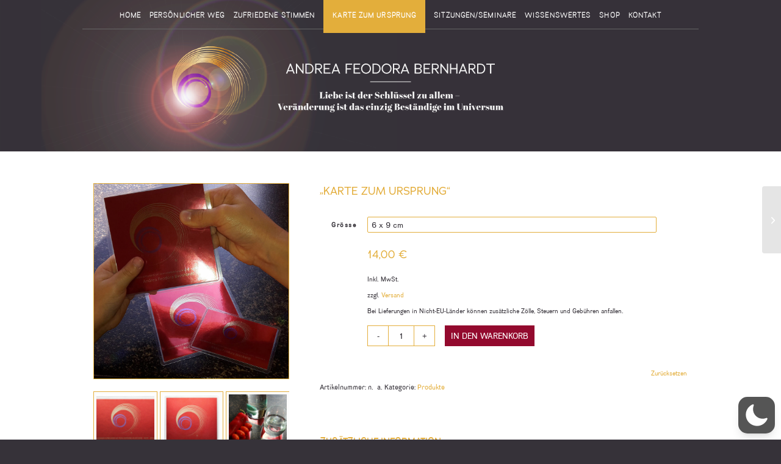

--- FILE ---
content_type: text/css
request_url: https://andreafeodorabernhardt.com/wp-content/themes/enfold-child/css/AFB_style.css?ver=6.9
body_size: 2333
content:
/* ******************************** SHOP ************************************ */

#top.woocommerce .container,
#top.woocommerce-cart .container {
    padding: 0 18px;
}

.woocommerce ul.products li.product {
    width: 24%;
    margin: 0 1% 1% 0;
    clear: none;
    text-align: center;
}

.woocommerce ul.products li.product-category {
    width: 32.6%;
    margin-bottom: 5%;
    height: 210px;
}

#top .products .product-category {
    border: none;
}

.woocommerce ul.products li.product-category>a {
    height: 210px;
}

#top .products .product.last,
#top #main .products .product.last {
    margin: 0 1% 1% 0;
}

#top .products .product-category:nth-of-type(3).last,
#top .products .product-category.product.last,
#top #main .products .product-category.product.last {
    margin-right: 0%;
}

#top .product_column_4 .products .product {
    width: 23.75% !important;
}

.alternate_color .inner_product {
    border-radius: 0 !important;
}

.inner_product {
    padding: 15px 15px 0;
    min-height: 475px;
    position: relative;
    line-height: 1em;
}

#top .inner_product_header {
    padding: 10px 0;
    min-height: auto;
    border: none;
}

.inner_product_header .avia-arrow,
.inner_product_header .wgm-info.wgm-extra-costs-eu {
    display: none;
}

div .products .product a {
    border-radius: 0 !important;
}

.inner_product_header .versandkosten {
    display: inline !important;
}

#top .inner_product_header .price {
    font-size: 18px !important;
    display: inline-block !important;
    margin-bottom: 5px !important;
    margin-top: 5px !important;
}

#top #wrap_all .main_color h2.woocommerce-loop-category__title {
    position: absolute;
    top: 20px;
    color: #fff;
    text-align: center;
    width: 100%;
    text-transform: uppercase;
    font-size: 1.5em;
    font-weight: normal;
    text-shadow: 1px 1px 1px rgba(50, 50, 50, 0.3);
}

.image-overlay.overlay-type-extern {
    height: 300px !important;
}

#top #wrap_all .main_color h2.woocommerce-loop-product__title {
    color: #e3ad3b;
    margin-bottom: 20px;
    font-size: 0.9em;
    position: relative;
}

#top #wrap_all .main_color h2.woocommerce-loop-product__title:after,
.term-description h1:after {
    content: "";
    position: absolute;
    bottom: -19px;
    left: 50%;
    margin-left: -33px;
    right: 0;
    height: 0.5em;
    width: 67px;
    border-top: 1px solid #363239;
    z-index: 10;
    opacity: 0.15;
}

.term-description h1:after {
    bottom: -24px;
}

#top .price span {
    font-weight: normal;
}

.product p.wc-gzd-additional-info {
    font-size: 0.8em;
    margin: 0
}

.wc-gzd-additional-info.shipping-costs-info,
div .products .product .wc-gzd-additional-info.shipping-costs-info a {
    display: inline;
}

.main_color div.avia_cart_buttons {
    opacity: 1;
    background-color: #930a2e;
    border: none;
    position: absolute;
    bottom: 15px;
    left: 50%;
    margin-left: -45%;
    width: 90%;
    padding: 9px 5px;
}

#top .main_color div.avia_cart_buttons .button {
    color: #fff;
    font-weight: normal;
    float: none;
    width: 100%;
    padding: 3px 0;
    text-align: center;
    font-size: 14px;
    font-weight: 300;
    margin: 0 auto;
    text-transform: uppercase;
}

#top .main_color div.avia_cart_buttons .button span,
span.button-mini-delimiter,
.page-thumb,
#top #main .single-product-main-image .sidebar,
#top #main .single-product-main-image .inner_sidebar {
    display: none;
}

.term-description h1 {
    text-align: center;
    margin-bottom: 60px;
}

.single-product-main-image {
    padding-bottom: 0;
}

#top #wrap_all .main_color div.product h1.product_title {
    color: #e3ad3b;
    font-size: 18px;
    line-height: 1.4em;
    margin-bottom: 5px;
}

#top .single-product-summary .price span,
#top .single-product-summary .price {
    display: inline-block;
    font-size: 18px;
    margin-bottom: 5px;
    margin-top: 0;
    font-family: "adrianna", Verdana, sans-serif;
    font-weight: 400;
}

#top .single-product-summary .legal-price-info {
    margin-bottom: 10px;
}

.main_color form.cart .button,
.main_color a.button.wc-forward,
.main_color a.button.wc-backward,
.main_color .cart .button,
.main_color .place-order .button {
    background-color: #930a2e;
    border: none;
    border-radius: 0;
    color: #fff;
    font-weight: normal;
    float: none;
    padding: 3px 0;
    text-align: center;
    font-size: 14px;
    font-weight: 300;
    margin: 0 auto;
    padding: 10px;
    text-transform: uppercase;
}

.main_color a.button.wc-forward {
    margin-right: 20px;
    float: left;
}

.template-shop .images a {
    padding: 0;
}

.template-shop .product_meta {
    font-size: 12px;
}

#top .main_color .quantity input.plus,
#top .main_color .quantity input.minus,
.main_color .variations_form,
.main_color table.cart,
.main_color tr:nth-child(odd),
.main_color .pricing-table>li:nth-child(odd),
.main_color .pricing-extra,
.main_color div.product .woocommerce-tabs .panel,
.main_color .woocommerce-tabs .tabs .active,
#top div.product .woocommerce-tabs ul.tabs,
#top div.product .woocommerce-tabs ul.tabs li a,
#top div.product .woocommerce-tabs ul.tabs li.active a,
#top .main_color .input-text,
#top .main_color input[type='text'],
#top .main_color input[type='input'],
#top .main_color input[type='password'],
#top .main_color input[type='email'],
#top .main_color input[type='number'],
#top .main_color input[type='url'],
#top .main_color input[type='tel'],
#top .main_color input[type='search'],
#top .main_color textarea,
#top .main_color select,
.main_color #payment,
#top #payment ul.payment_methods li {
    background: #fff;
}

.main_color form.variations_form,
.main_color table.cart,
.main_color table,
.main_color caption,
.main_color tbody,
.main_color tfoot,
.main_color thead,
.main_color tr,
.main_color th,
.main_color td,
.main_color tr:nth-child(odd),
.main_color .pricing-table>li:nth-child(odd),
.main_color .pricing-extra,
.main_color div.product .woocommerce-tabs .panel,
.main_color div.product .woocommerce-tabs .panel,
.main_color div.woocommerce-tabs.wc-tabs-wrapper,
.main_color ul.tabs.wc-tabs,
#top div.product .woocommerce-tabs ul.tabs li a,
#top div.product .woocommerce-tabs ul.tabs li.active a {
    border-top: transparent;
    border-left: transparent;
    border-right: transparent;
    border-bottom: transparent;
}

.main_color tr,
.main_color .cart thead,
.main_color tr:nth-child(odd) {
    border-bottom: 1px solid #e3ad3b;
}

.main_color .cart tbody tr:last-of-type {
    border-bottom: transparent;
    border-top: 1px solid #e3ad3b;
}

#top div.product .woocommerce-tabs ul.tabs {
    width: 100%;
    text-align: left;
    display: block;
    border-bottom: 1px solid #e3ad3b;
    margin-bottom: 10px;
}

#top div div.product .woocommerce-tabs ul.tabs li a,
#top div div.product .woocommerce-tabs ul.tabs li.active a {
    text-align: left;
    padding: 9px 20px 10px 0px;
    text-transform: uppercase;
    font-weight: normal;
    font-size: 16px;
}

#top div div.product .woocommerce-tabs .panel {
    padding-left: 0;
}

#top div.product .woocommerce-tabs ul.tabs li.active a {
    color: #e3ad3b;
}

.main_color div.product .woocommerce-tabs .panel {
    padding-top: 0;
}

#top .woocommerce-tabs h2 {
    display: none;
}

#top .woocommerce-tabs .flex_column h2 {
    display: block;
}

ul.woocommerce-error {
    padding-right: 36px;
}

#top .variations_form,
.cart-collaterals .cart_totals tr td,
.cart-collaterals .cart_totals tr th,
#top .variations td {
    padding-left: 0;
    font-size: 14px;
}

#woocommerce-coupon-data ul.wc-tabs::after,
#woocommerce-product-data ul.wc-tabs::after,
.woocommerce ul.wc-tabs::after,
#woocommerce-coupon-data ul.wc-tabs::after,
#woocommerce-product-data ul.wc-tabs::after,
.woocommerce ul.wc-tabs::after {
    display: none;
}

.main_color .variations_form.cart tbody tr:last-of-type,
.main_color .variations_form tr,
.main_color .variations_form.cart thead,
.main_color .variations_form tr:nth-child(odd) {
    border-top: transparent;
    border-bottom: transparent;
}

#top .variations .label {
    text-align: left;
}

.single_variation_wrap {
    margin-left: 77px;
}

div form.cart div.quantity {
    min-width: 105px;
}

#top div .quantity input.plus,
#top div .quantity input.minus,
#top div .quantity input.qty {
    height: 34px;
}

#top div .quantity input.plus,
#top div .quantity input.minus {
    width: 34px;
    line-height: 31px;
}

.woocommerce .avia-section.avia-section-small .container {
    border-top: 1px solid #363239;
}

#top div div.product .woocommerce-tabs ul.tabs li:not(:first-of-type) a {
    margin-bottom: 7px;
    border-left: 1px solid #e3ad3b;
    padding-left: 20px;
}

div.product .woocommerce-tabs ul.tabs li {
    margin-right: 0;
}

#top #payment {
    margin: 20px 0 50px;
}

div table.shop_attributes td {
    font-style: normal;
}

#av_section_1 {
    border-top: transparent;
}

.related.products h2 {
    text-transform: uppercase;
}

.related.products h2,
.upsells.products h2 {
    text-transform: uppercase;
}

td.product-name dl.variation {
    line-height: 1.4em;
}

.cart-collaterals .cart_totals {
    text-align: left;
}

.cart-collaterals .cart_totals .zoid-outlet {
    margin-top: 10px;
    height: 45px !important;
}

.paypal-button:not(.paypal-button-card) {
    height: 45px !important;
}

#top .main_color .checkout .skype input {
    background: #e3ad3b !important;
    color: #fff !important;
}

@media only screen and (max-width: 767px) {
    .responsive #top #main .products .type-product {
        margin: 0 0 5% 5%;
        width: 47.5%;
    }
    .responsive #top.post-type-archive #main .products .type-product:nth-child(even),
    .responsive #top.tax-product_cat #main .products .type-product:nth-child(odd) {
        margin-left: 0;
    }
    .responsive #top #main .products .product-category {
        width: 100%;
    }
    .responsive #top #main .products .product-category:nth-child(3) {
        margin-bottom: 5%;
    }
    .woocommerce ul.products li.product-category,
    .woocommerce ul.products li.product-category>a {
        height: 300px;
    }
    #top .thumbnail_container img {
        width: 70%;
        margin: 0 auto;
    }
    .inner_product {
        min-height: 435px;
    }
    #top div.product .woocommerce-tabs ul.tabs {
        width: 100%;
        margin-right: 0;
    }
    #top div div.product .woocommerce-tabs .panel {
        padding-left: 0;
    }
    .responsive #top #wrap_all .container {
        margin-bottom: 20px;
    }
    .responsive #top .products .product:nth-child(odd) {
        clear: none !important;
    }
    .klarna-checkout-select-other-wrapper {
        clear: both;
    }
    .klarna-checkout-select-other-wrapper .checkout-button {
        float: none;
    }
}

@media only screen and (max-width: 479px) {
    .responsive #top #main .products .product {
        margin: 0 1% 2% 0;
        width: 49%;
    }
    #top .thumbnail_container img {
        width: 100%;
    }
    .woocommerce ul.products li.product-category,
    .woocommerce ul.products li.product-category>a {
        height: auto;
        margin-bottom: 10px;
    }
    #top #wrap_all .main_color h2.woocommerce-loop-category__title {
        font-size: 1.1em;
    }
}

--- FILE ---
content_type: text/css
request_url: https://andreafeodorabernhardt.com/wp-content/themes/enfold-child/style.css?ver=7.1.3
body_size: 3739
content:
/*
Theme Name: Enfold Child
Description: A <a href='http://codex.wordpress.org/Child_Themes'>Child Theme</a> for the Enfold Wordpress Theme. If you plan to do a lot of file modifications we recommend to use this Theme instead of the original Theme. Updating wil be much easier then.
Version: 1.0
Author: Kriesi
Author URI: http://www.kriesi.at
Template: enfold
*/

@import "./fonts/stylesheet.css";

/*Main Style*/

#main {
    background-color: #fff;
}

html,
body,
.helvetica-websave,
body.helvetica {
    font-family: "Divulge W05 Regular", Verdana, sans-serif;
    font-weight: 400;
}

p {
    line-height: 1.4em;
}

a:hover,
a:focus,
a:visited {
    text-decoration: none;
}

.cookie-notice-container a,
.cookie-notice-container a.button,
.cookie-notice-container a.button:hover,
.cookie-notice-container a.button:focus,
.cookie-notice-container a.button:visited {
    color: #fff !important;
}

.cookie-notice-container a:hover {
    text-decoration: underline
}

strong,
.main_color strong {
    color: inherit;
    font-family: "Divulge W05 Bold";
}

.container {
    padding: 0;
}

.FontAbril {
    font-family: 'abril_fatfaceregular';
    font-weight: 100;
}

#socket .copyright {
    float: none;
    margin: 0 auto;
    text-align: center;
}

#socket .container {
    text-align: center;
}

.main_color .special_amp {
    color: inherit;
    font-family: inherit;
    font-style: normal;
    font-size: inherit;
    line-height: inherit;
    font-weight: normal;
}

#scroll-top-link.avia_pop_class {
    display: none;
}


/*Headlines*/

h1,
h2,
h3,
h4,
h5 {
    font-family: "Adrianna W01 Regular", Verdana, sans-serif !important;
    font-weight: 400;
}

h1 {
    font-size: 25px;
}

h2 {
    font-size: 18px;
    margin-top: 20px;
}

h3 {
    text-transform: uppercase;
}

h4,
#top #wrap_all .main_color h4 {
    color: #363239;
    font-weight: 600;
    font-size: 0.95rem;
    text-transform: uppercase;
}

h6,
#top #wrap_all .main_color h6 {
    font-family: 'abril_fatfaceregular';
    font-weight: 100;
    color: #363239;
    margin-bottom: 1rem;
    font-size: 1rem;
}

body .av-special-heading.blockquote .special-heading-border {
    display: block;
    height: 1.4em;
    width: 100px;
    margin: 0 auto;
    border-color: #b3b3b3;
    opacity: 1;
}

.main_color div.hr-default,
.main_color span.hr-inner,
.main_color span.hr-inner-style,
.main_color div.container_wrap,
.footer_color div.container {
    border-color: #b3b3b3;
}


/*Main Navi*/

#header_main {
    display: table;
    width: 100%;
    border: none;
}

#header_main #header_main_alternate {
    display: table-header-group;
    border-top: none;
}

#header_main #header_main_alternate .container {
    border-bottom: 1px solid #666;
    margin-top: 0.5%;
    letter-spacing: 1.1px;
    padding-bottom: 0.2%;
}

.av-main-nav>li>a {
    padding: 0 7px;
    font-family: "Divulge W05 Light";
    text-transform: uppercase;
}

#top .header_color .main_menu .menu ul li a {
    transition: color 0.15s ease-in;
}

.main_menu .menu ul li a:hover,
#top .header_color .main_menu .menu ul li>a:hover,
#top .header_color .main_menu .menu ul li a:hover,
#top .header_color .main_menu .menu ul li a.current-menu-item,
#top .header_color .main_menu .menu ul .current_page_item>a,
#top .header_color .main_menu .menu ul .current-menu-item>a,
.header_color .main_menu ul:first-child>li.current-menu-item>a,
.header_color .main_menu ul:first-child>li.current_page_item>a,
.header_color .main_menu ul:first-child>li.active-parent-item>a {
    color: #e3ae3b !important;
}

.html_header_top.html_bottom_nav_header #top .main_menu ul:first-child>li:hover,
.av-main-nav>li>a:hover,
#top #header .mega_menu_title a:hover,
a:hover,
li:hover {
    text-decoration: none;
    color: inherit;
}

.main-menu .menu li.menu-item:last-child:hover {
    border-bottom-color: #e1e1e1;
}

.av-main-nav>li>a span {
    transition: color 0.15s ease-in;
}

.av-main-nav>li>a:hover span {
    color: #e3ae3b;
}

.av-language-switch-item {
    display: none;
}

.header_color .menu-item-language .sub-menu li {
    width: auto;
    border: none;
}

.header_color .menu-item-language .sub-menu {
    width: auto;
}


/* AB INS THEME DAMIT!*/


/*Button Karte zum Ursprung*/

#top #wrap_all .header_color .av-menu-button-colored>a .avia-menu-text {
    background-color: #e3ae3b;
    border: none;
    border-radius: 0;
    color: #fff;
    padding: 20px 15px 22px 15px;
}


/*Header */

.logo img {
    width: 370px;
    height: auto;
    display: inline-block;
    margin-top: 15%;
    transition: margin 0.15s ease-in;
}

#header_main {
    transition: background-color 0.15s ease-in;
}

#header.header-scrolled #header_main {
    background-color: rgba(54, 50, 57, 0.5)
}

#header.header-scrolled .header_bg {
    background-position: center center;
}

#header.header-scrolled .logo img {
    margin-top: 8%;
}

#header_main #header_main_alternate .container {
    margin-top: 0;
    height: 48px;
}


/*Footer*/

.footer_color {
    border-color: transparent;
}

.footer_color div.container {
    border-top: 1px solid #b3b3b3;
}

#footer .widget {
    margin: 10px 0;
}

h3.widgettitle {
    color: #363239;
    font-family: "Divulge W05 Regular", Verdana, sans-serif;
    font-size: 0.9em
}

#footer .flex_column.av_one_half {
    width: 100%;
}

#footer .first.el_before_av_one_half {
    border-bottom: #b3b3b3 solid 1px;
}

#footer .first.el_before_av_one_half .widget {
    width: 45%;
    float: left;
    clear: none;
}

#footer .first.el_before_av_one_half .widget#text-2,
#footer .first.el_before_av_one_half .widget#text-10,
#footer .el_after_av_one_half .widget#text-3,
#footer .el_after_av_one_half .widget#text-11 {
    margin-left: 0;
    border-left: none;
    padding: 0 0 0 4%;
}

#footer .flex_column.av_one_half .widget {
    margin: 3%;
    padding: 0 0 0 7%;
    border-left: #b3b3b3 solid 1px;
    height: 230px;
}

#footer .el_after_av_one_half {
    margin: 0;
}

#footer .flex_column.av_one_half.el_after_av_one_half .widget {
    width: 30%;
    padding: 0 0 0 4%;
    margin: 1%;
    height: 275px;
    float: left;
    clear: none;
    font-size: 0.9rem;
}


/*Social Box*/

.av-share-box {
    position: absolute;
    bottom: 25px;
}


/* Shortbox */

.shortBox {
    text-align: center;
}

.shortBox .image-overlay.overlay-type-extern {
    display: none !important;
}

.shortBox .special-heading-inner-border {
    width: 67px;
    margin: 0 auto;
}

.page-id-18 .shortBox h2 {
    height: 34px;
}

.shortBox .description {
    min-height: 130px;
    height: 130px;
}

.shortBox .shortButton,
.avia_message_box_content .shortButton {
    text-transform: uppercase;
    color: #fff;
    background-color: #930a2e;
    width: 80%;
    padding: 5px;
    margin: 0 auto;
    display: inline-block;
    font-family: "Divulge W05 Light";
    transition: all 0.15s ease-in;
}

.shortBox .shortButton:hover,
.avia_message_box_content .shortButton:hover,
#top .avia_message_box a:hover {
    color: #fff;
    text-decoration: none;
    background-color: #e3ad3b;
}


/*SliderBox*/

.sliderBox a.sliderButton {
    text-transform: uppercase;
    color: #fff;
    background-color: #e3ad3b;
    padding: 10px 40px;
    margin: 25px auto;
    display: inline-block;
    font-family: "Divulge W05 Light";
    font-size: 20px;
}


/* Message Box */

div .av_one_third.first {
    padding-left: 50px;
    width: 33.5%;
}

div .av_one_third {
    margin-left: 2%;
    width: 28.5%;
}

div .av_one_third.teaser {
    margin-left: 0%;
    width: 33.3333%;
}

div .av_two_third {
    margin-left: 2%;
    width: 59%;
}

body .column-top-margin.av_one_third,
body .column-top-margin.av_two_third {
    margin-top: 20px;
}

.avia_message_box.avia-size-large {
    padding: 0 20px 10px 20px;
    min-height: 340px;
}

.av_one_full .avia_message_box.avia-size-large {
    min-height: 10px;
}

.avia_message_box.avia-border-solid {
    border-width: 1px;
}

#top #wrap_all .main_color .avia_message_box h2 {
    color: #e3ae3b;
}

.avia_message_box_content hr {
    width: 67px;
    margin: 0 auto 15px;
    border-color: #363239;
    opacity: 0.15;
}

body .container_wrap .hr.avia-builder-el-first {
    margin-top: 0;
}

.flex_column.av_one_half {
    margin-top: 10px;
}

.avia_message_box_content {
    text-transform: none;
    font-weight: 400;
    font-size: 1rem;
    line-height: 1.3em;
}

.avia_message_box_content p {
    display: block;
}

.avia_message_box a {
    text-decoration: none;
}

.BoxPrice {
    color: #e3ae3b;
    text-transform: uppercase;
    font-size: 1.1rem;
    font-family: "Adrianna W01 Regular", Verdana, sans-serif;
    font-weight: normal;
}

.avia_message_box_content .shortButton {
    margin-top: 1.4rem;
    position: absolute;
    bottom: 25px;
    left: 50%;
    margin-left: -40%;
}

#profilbild {
    width: 400px;
}


/* Kontaktformular  */

#ninja_forms_required_items,
.nf-field-container {
    margin-bottom: 0px !important;
}

.nf-form-content .label-above .nf-field-label,
.nf-form-content .label-below .nf-field-label,
.nf-form-content .label-hidden .nf-field-label {
    margin-bottom: 4px !important;
}

.nf-form-content .listselect-wrap .nf-field-element div,
.nf-form-content input.ninja-forms-field,
.nf-form-content select.ninja-forms-field:not([multiple]) {
    height: 40px !important;
}

.nf-error.field-wrap .nf-field-element:after {
    width: 40px !important;
    height: 38px !important;
    line-height: 40px !important;
}

.nf-pass.field-wrap .nf-field-element:after,
.nf-form-content .list-select-wrap>div div:after {
    height: 40px !important;
    line-height: 40px !important;
}

.nf-after-field .nf-error {
    margin-bottom: 10px;
    margin-top: -10px;
}

#top .input-text,
#top input[type="text"],
#top input[type="input"],
#top input[type="password"],
#top input[type="email"],
#top input[type="number"],
#top input[type="url"],
#top input[type="tel"],
#top input[type="search"],
#top textarea,
#top select {
    margin-top: 0rem;
    margin-bottom: 0.8rem;
    font-family: "Divulge W05 Regular", Verdana, sans-serif;
    padding: 4px 6px;
}

#top .main_color select,
#top .main_color .variations select,
.nf-form-content .list-select-wrap .nf-field-element>div,
.nf-form-content input:not([type=button]),
.nf-form-content textarea {
    background: transparent !important;
}

.nf-form-content button,
.nf-form-content input[type=button],
.nf-form-content input[type=submit],
#top input[type="submit"],
.frm_style_formidable-style.with_frm_style .frm_submit button {
    font-size: 1rem;
    text-transform: uppercase;
    background: #930a2e !important;
    height: 34px !important;
    padding: 5px 30px !important;
    margin-top: 10px;
    border-radius: 0;
    border: transparent;
}

.frm_style_formidable-style.with_frm_style .frm_submit button:hover {
    background: #e3ad3b !important;
    color: #fff;
}

.checkbox-container.label-right .field-wrap {
    display: block !important;
    padding-top: 20px;
}

.checkbox-container.label-right .field-wrap>div p {
    margin: 5px 0 15px;
}

div.pf-content::after {
    clear: both !important;
}

.with_frm_style .frm_primary_label,
.frm_style_formidable-style.with_frm_style .form-field p,
.with_frm_style .frm_radio label,
.with_frm_style .frm_checkbox label {
    font-family: "Divulge W05 Regular", Verdana, sans-serif;
    font-size: 15px
}

.frm_style_formidable-style.with_frm_style .form-field {
    margin-bottom: 10px
}


/** ACCORDION FAQ**/

.single_toggle {
    margin-bottom: 10px !important;
}


/* ******************************** MEDIA QUERIES ************************************ */

@media only screen and (max-width: 989px) {
    .container {
        padding: 0 15px;
    }
    .container.av-logo-container {
        margin-top: 30px;
        margin-bottom: 10px;
    }
    .header_color .header_bg {
        background-position: center center;
    }
    .responsive #top #wrap_all .av_mobile_menu_tablet .main_menu {
        right: 4%;
    }
    .html_av-overlay-full #av-burger-menu-ul li {
        font-size: 1.1rem;
        margin-bottom: 0px;
        line-height: 1.4em;
        padding: 4px 0 5px;
    }
    .html_av-overlay-full #top #wrap_all #av-burger-menu-ul li li {
        font-size: 0.8em;
    }
    #top #wrap_all .header_color .av-menu-button-colored>a .avia-menu-text {
        padding: 11px 15px 11px 15px;
    }
    #top #header.av_minimal_header .main_menu #av-burger-menu-ul>li:first-of-type,
    #top #header.av_minimal_header .main_menu ul:first-child>li>ul,
    #top #header.av_minimal_header .main_menu .avia_mega_div>.sub-menu {
        border-bottom: 1px solid #e1e1e1;
        padding-bottom: 8px;
    }
    #profilbild {
        width: 60%;
    }
    h2 {
        font-size: 16px;
    }
    .avia_message_box.avia-size-large {
        padding: 0 10px 10px;
    }
    .avia_message_box_content .shortButton {
        bottom: 10px;
    }
    /*
    div .av_one_third.first {
        width: 34%;
    }
*/
    #footer .first.el_before_av_one_half .widget10,
    #footer .el_after_av_one_half .widget#text-3,
    #footer .el_after_av_one_half .widget#text-11 {
        padding-left: 3%;
    }
    #footer .el_after_av_one_half .widget#text-3,
    #footer .el_after_av_one_half .widget#text-11 {
        width: 34%;
    }
    #footer .el_after_av_one_half .widget#text-4,
    #footer .el_after_av_one_half .widget#text-12 {
        width: 31%;
    }
    #footer .el_after_av_one_half .widget#text-5,
    #footer .el_after_av_one_half .widget#text-13 {
        width: 27%;
    }
    #footer .flex_column.av_one_half .widget {
        height: auto;
    }
}

@media only screen and (max-width: 767px) {
    #header_main #header_main_alternate {
        display: none;
    }
    .html_av-overlay-full #av-burger-menu-ul li {
        font-size: 1rem;
    }
    .html_av-overlay-full #top #wrap_all #av-burger-menu-ul li li {
        font-size: 0.8em;
    }
    .av-hamburger-box {
        width: 28px;
    }
    .responsive .logo img {
        max-height: 90px;
        padding-top: 35px;
        margin-left: 50px;
    }
    .responsive #top .logo {
        width: 90%;
    }
    .responsive #top #wrap_all .container {
        width: 90%;
        max-width: 90%;
    }
    .content {
        padding-bottom: 0;
    }
    .content,
    .sidebar {
        padding-top: 25px;
    }
    .responsive #top #wrap_all .flex_column.teaser {
        margin-bottom: 0;
    }
    .responsive #top #wrap_all main .flex_column.av_one_half {
        margin-left: -25px;
    }
    .responsive #top #wrap_all main .flex_column.el_after_av_one_half {
        margin-left: 25px;
    }
    .header_color .header_bg {
        background-size: cover;
    }
    .shortBox {
        margin-bottom: 40px;
    }
    .shortBox .shortButton,
    .avia_message_box_content .shortButton {
        width: 40%;
    }
    .avia_message_box_content .shortButton {
        bottom: 20px;
        margin-left: -20%;
    }
    .shortBox h2 {
        margin-top: 15px;
    }
    .shortBox .description {
        height: auto;
        min-height: 0;
        margin-bottom: 15px;
    }
    .avia_message_box.avia-size-large {
        min-height: 295px;
    }
    div .av_one_third,
    div .av_two_third {
        padding: 0 50px;
    }
    #footer {
        padding-bottom: 15px;
    }
    #footer .first.el_before_av_one_half .widget,
    #footer .flex_column.av_one_half.el_after_av_one_half .widget,
    #footer .first.el_before_av_one_half .widget#text-2,
    #footer .first.el_before_av_one_half .widget#text-10,
    #footer .el_after_av_one_half .widget#text-3,
    #footer .el_after_av_one_half .widget#text-4,
    #footer .el_after_av_one_half .widget#text-5,
    #footer .el_after_av_one_half .widget#text-11,
    #footer .el_after_av_one_half .widget#text-12,
    #footer .el_after_av_one_half .widget#text-13 {
        width: 100%;
        padding: 0 4%;
        margin: 1%;
        margin-left: 0;
        height: auto;
    }
    #footer .flex_column.av_one_half .widget#paypal_donations-2,
    #footer .flex_column.av_one_half .widget#text-4,
    #footer .flex_column.av_one_half .widget#text-5,
    #footer .flex_column.av_one_half .widget#text-12,
    #footer .flex_column.av_one_half .widget#text-13 {
        border-left: none;
        border-top: #b3b3b3 solid 1px;
    }
    #footer .el_after_av_one_half .widget#text-4,
    #footer .el_after_av_one_half .widget#text-5,
    #footer .el_after_av_one_half .widget#text-12,
    #footer .el_after_av_one_half .widget#text-13 {
        width: 49%;
    }
}

@media only screen and (max-width: 479px) {
    .av-special-heading {
        margin-top: 30px;
    }
    .hr {
        margin: 0 0 20px;
    }
    #profilbild {
        width: 100%;
        margin-bottom: 10px;
    }
    .shortBox .shortButton,
    .avia_message_box_content .shortButton {
        width: 50%;
    }
    .avia_message_box.avia-size-large {
        min-height: 330px;
    }
    #footer .el_after_av_one_half .widget#text-4,
    #footer .el_after_av_one_half .widget#text-5,
    #footer .el_after_av_one_half .widget#text-12,
    #footer .el_after_av_one_half .widget#text-13 {
        width: 100%;
    }
    /*  --- Main Content --- */
    .mobilePadding {
        padding-left: 5px !important;
        padding-right: 5px !important;
    }
}

--- FILE ---
content_type: text/css
request_url: https://andreafeodorabernhardt.com/wp-content/themes/enfold-child/AFB_style.css
body_size: 2346
content:
/* ******************************** SHOP ************************************ */

#top.woocommerce .container,
#top.woocommerce-cart .container {
    padding: 0 18px;
}

.woocommerce ul.products li.product {
    width: 24%;
    margin: 0 1% 1% 0;
    clear: none;
    text-align: center;
}

.woocommerce ul.products li.product-category {
    width: 32.6%;
    margin-bottom: 5%;
    height: 210px;
}

#top .products .product-category {
    border: none;
}

.woocommerce ul.products li.product-category>a {
    height: 210px;
}

#top .products .product.last,
#top #main .products .product.last {
    margin: 0 1% 1% 0;
}

#top .products .product-category:nth-of-type(3).last,
#top .products .product-category.product.last,
#top #main .products .product-category.product.last {
    margin-right: 0%;
}

#top .product_column_4 .products .product {
    width: 23.75% !important;
}

.alternate_color .inner_product {
    border-radius: 0 !important;
}

.inner_product {
    padding: 15px 15px 0;
    min-height: 475px;
    position: relative;
    line-height: 1em;
}

#top .inner_product_header {
    padding: 10px 0;
    min-height: auto;
    border: none;
}

.inner_product_header .avia-arrow,
.inner_product_header .wgm-info.wgm-extra-costs-eu {
    display: none;
}

div .products .product a {
    border-radius: 0 !important;
}

.inner_product_header .versandkosten {
    display: inline !important;
}

#top .inner_product_header .price {
    font-size: 18px !important;
    display: inline-block !important;
    margin-bottom: 5px !important;
    margin-top: 5px !important;
}

#top #wrap_all .main_color h2.woocommerce-loop-category__title {
    position: absolute;
    top: 20px;
    color: #fff;
    text-align: center;
    width: 100%;
    text-transform: uppercase;
    font-size: 1.5em;
    font-weight: normal;
    text-shadow: 1px 1px 1px rgba(50, 50, 50, 0.3);
}

.image-overlay.overlay-type-extern {
    height: 300px !important;
}

#top #wrap_all .main_color h2.woocommerce-loop-product__title {
    color: #e3ad3b;
    margin-bottom: 20px;
    font-size: 0.9em;
    position: relative;
}

#top #wrap_all .main_color h2.woocommerce-loop-product__title:after,
.term-description h1:after {
    content: "";
    position: absolute;
    bottom: -19px;
    left: 50%;
    margin-left: -33px;
    right: 0;
    height: 0.5em;
    width: 67px;
    border-top: 1px solid #363239;
    z-index: 10;
    opacity: 0.15;
}

.term-description h1:after {
    bottom: -24px;
}

#top .price span {
    font-weight: normal;
}

.product p.wc-gzd-additional-info {
    font-size: 0.8em;
    margin: 0
}

.wc-gzd-additional-info.shipping-costs-info,
div .products .product .wc-gzd-additional-info.shipping-costs-info a {
    display: inline;
}

.main_color div.avia_cart_buttons {
    opacity: 1;
    background-color: #930a2e;
    border: none;
    position: absolute;
    bottom: 15px;
    left: 50%;
    margin-left: -45%;
    width: 90%;
    padding: 9px 5px;
}

#top .main_color div.avia_cart_buttons .button {
    color: #fff;
    font-weight: normal;
    float: none;
    width: 100%;
    padding: 3px 0;
    text-align: center;
    font-size: 14px;
    font-weight: 300;
    margin: 0 auto;
    text-transform: uppercase;
}

#top .main_color div.avia_cart_buttons .button span,
span.button-mini-delimiter,
.page-thumb,
#top #main .single-product-main-image .sidebar,
#top #main .single-product-main-image .inner_sidebar {
    display: none;
}

.term-description h1 {
    text-align: center;
    margin-bottom: 60px;
}

.single-product-main-image {
    padding-bottom: 0;
}

#top #wrap_all .main_color div.product h1.product_title {
    color: #e3ad3b;
    font-size: 18px;
    line-height: 1.4em;
    margin-bottom: 5px;
}

#top .single-product-summary .price span,
#top .single-product-summary .price {
    display: inline-block;
    font-size: 18px;
    margin-bottom: 5px;
    margin-top: 0;
    font-family: "Adrianna W01 Regular", Verdana, sans-serif;
    font-weight: 400;
}

#top .single-product-summary .legal-price-info {
    margin-bottom: 10px;
}

.main_color form.cart .button,
.main_color a.button.wc-forward,
.main_color a.button.wc-backward,
.main_color .cart .button,
.main_color .place-order .button {
    background-color: #930a2e;
    border: none;
    border-radius: 0;
    color: #fff;
    font-weight: normal;
    float: none;
    padding: 3px 0;
    text-align: center;
    font-size: 14px;
    font-weight: 300;
    margin: 0 auto;
    padding: 10px;
    text-transform: uppercase;
}

.main_color a.button.wc-forward {
    margin-right: 20px;
    float: left;
}

.template-shop .images a {
    padding: 0;
}

.template-shop .product_meta {
    font-size: 12px;
}

#top .main_color .quantity input.plus,
#top .main_color .quantity input.minus,
.main_color .variations_form,
.main_color table.cart,
.main_color tr:nth-child(odd),
.main_color .pricing-table>li:nth-child(odd),
.main_color .pricing-extra,
.main_color div.product .woocommerce-tabs .panel,
.main_color .woocommerce-tabs .tabs .active,
#top div.product .woocommerce-tabs ul.tabs,
#top div.product .woocommerce-tabs ul.tabs li a,
#top div.product .woocommerce-tabs ul.tabs li.active a,
#top .main_color .input-text,
#top .main_color input[type='text'],
#top .main_color input[type='input'],
#top .main_color input[type='password'],
#top .main_color input[type='email'],
#top .main_color input[type='number'],
#top .main_color input[type='url'],
#top .main_color input[type='tel'],
#top .main_color input[type='search'],
#top .main_color textarea,
#top .main_color select,
.main_color #payment,
#top #payment ul.payment_methods li {
    background: #fff;
}

.main_color form.variations_form,
.main_color table.cart,
.main_color table,
.main_color caption,
.main_color tbody,
.main_color tfoot,
.main_color thead,
.main_color tr,
.main_color th,
.main_color td,
.main_color tr:nth-child(odd),
.main_color .pricing-table>li:nth-child(odd),
.main_color .pricing-extra,
.main_color div.product .woocommerce-tabs .panel,
.main_color div.product .woocommerce-tabs .panel,
.main_color div.woocommerce-tabs.wc-tabs-wrapper,
.main_color ul.tabs.wc-tabs,
#top div.product .woocommerce-tabs ul.tabs li a,
#top div.product .woocommerce-tabs ul.tabs li.active a {
    border-top: transparent;
    border-left: transparent;
    border-right: transparent;
    border-bottom: transparent;
}

.main_color tr,
.main_color .cart thead,
.main_color tr:nth-child(odd) {
    border-bottom: 1px solid #e3ad3b;
}

.main_color .cart tbody tr:last-of-type {
    border-bottom: transparent;
    border-top: 1px solid #e3ad3b;
}

#top div.product .woocommerce-tabs ul.tabs {
    width: 100%;
    text-align: left;
    display: block;
    border-bottom: 1px solid #e3ad3b;
    margin-bottom: 10px;
}

#top div div.product .woocommerce-tabs ul.tabs li a,
#top div div.product .woocommerce-tabs ul.tabs li.active a {
    text-align: left;
    padding: 9px 20px 10px 0px;
    text-transform: uppercase;
    font-weight: normal;
    font-size: 16px;
}

#top div div.product .woocommerce-tabs .panel {
    padding-left: 0;
}

#top div.product .woocommerce-tabs ul.tabs li.active a {
    color: #e3ad3b;
}

.main_color div.product .woocommerce-tabs .panel {
    padding-top: 0;
}

#top .woocommerce-tabs h2 {
    display: none;
}

#top .woocommerce-tabs .flex_column h2 {
    display: block;
}

ul.woocommerce-error {
    padding-right: 36px;
}

#top .variations_form,
.cart-collaterals .cart_totals tr td,
.cart-collaterals .cart_totals tr th,
#top .variations td {
    padding-left: 0;
    font-size: 14px;
}

#woocommerce-coupon-data ul.wc-tabs::after,
#woocommerce-product-data ul.wc-tabs::after,
.woocommerce ul.wc-tabs::after,
#woocommerce-coupon-data ul.wc-tabs::after,
#woocommerce-product-data ul.wc-tabs::after,
.woocommerce ul.wc-tabs::after {
    display: none;
}

.main_color .variations_form.cart tbody tr:last-of-type,
.main_color .variations_form tr,
.main_color .variations_form.cart thead,
.main_color .variations_form tr:nth-child(odd) {
    border-top: transparent;
    border-bottom: transparent;
}

#top .variations .label {
    text-align: left;
}

.single_variation_wrap {
    margin-left: 77px;
}

div form.cart div.quantity {
    min-width: 105px;
}

#top div .quantity input.plus,
#top div .quantity input.minus,
#top div .quantity input.qty {
    height: 34px;
}

#top div .quantity input.plus,
#top div .quantity input.minus {
    width: 34px;
    line-height: 31px;
}

.woocommerce .avia-section.avia-section-small .container {
    border-top: 1px solid #363239;
}

#top div div.product .woocommerce-tabs ul.tabs li:not(:first-of-type) a {
    margin-bottom: 7px;
    border-left: 1px solid #e3ad3b;
    padding-left: 20px;
}

div.product .woocommerce-tabs ul.tabs li {
    margin-right: 0;
}

#top #payment {
    margin: 20px 0 50px;
}

div table.shop_attributes td {
    font-style: normal;
}

#av_section_1 {
    border-top: transparent;
}

.related.products h2 {
    text-transform: uppercase;
}

.related.products h2,
.upsells.products h2 {
    text-transform: uppercase;
}

td.product-name dl.variation {
    line-height: 1.4em;
}

.cart-collaterals .cart_totals {
    text-align: left;
}

.cart-collaterals .cart_totals .zoid-outlet {
    margin-top: 10px;
    height: 45px !important;
}

.paypal-button:not(.paypal-button-card) {
    height: 45px !important;
}

#top .main_color .checkout .skype input {
    background: #e3ad3b !important;
    color: #fff !important;
}

@media only screen and (max-width: 767px) {
    .responsive #top #main .products .type-product {
        margin: 0 0 5% 5%;
        width: 47.5%;
    }
    .responsive #top.post-type-archive #main .products .type-product:nth-child(even),
    .responsive #top.tax-product_cat #main .products .type-product:nth-child(odd) {
        margin-left: 0;
    }
    .responsive #top #main .products .product-category {
        width: 100%;
    }
    .responsive #top #main .products .product-category:nth-child(3) {
        margin-bottom: 5%;
    }
    .woocommerce ul.products li.product-category,
    .woocommerce ul.products li.product-category>a {
        height: 300px;
    }
    #top .thumbnail_container img {
        width: 70%;
        margin: 0 auto;
    }
    .inner_product {
        min-height: 435px;
    }
    #top div.product .woocommerce-tabs ul.tabs {
        width: 100%;
        margin-right: 0;
    }
    #top div div.product .woocommerce-tabs .panel {
        padding-left: 0;
    }
    .responsive #top #wrap_all .container {
        margin-bottom: 20px;
    }
    .responsive #top .products .product:nth-child(odd) {
        clear: none !important;
    }
    .klarna-checkout-select-other-wrapper {
        clear: both;
    }
    .klarna-checkout-select-other-wrapper .checkout-button {
        float: none;
    }
}

@media only screen and (max-width: 479px) {
    .responsive #top #main .products .product {
        margin: 0 1% 2% 0;
        width: 49%;
    }
    #top .thumbnail_container img {
        width: 100%;
    }
    .woocommerce ul.products li.product-category,
    .woocommerce ul.products li.product-category>a {
        height: auto;
        margin-bottom: 10px;
    }
    #top #wrap_all .main_color h2.woocommerce-loop-category__title {
        font-size: 1.1em;
    }
}

--- FILE ---
content_type: text/css
request_url: https://andreafeodorabernhardt.com/wp-content/themes/enfold-child/fonts/stylesheet.css
body_size: 244
content:
/* Generated by Font Squirrel (http://www.fontsquirrel.com) on December 14, 2015 */

@font-face {
    font-family: 'abril_fatfaceregular';
    src: url('abrilfatface-regular-webfont.eot');
    src: url('abrilfatface-regular-webfont.eot?#iefix') format('embedded-opentype'), url('abrilfatface-regular-webfont.woff2') format('woff2'), url('abrilfatface-regular-webfont.woff') format('woff'), url('abrilfatface-regular-webfont.ttf') format('truetype'), url('abrilfatface-regular-webfont.svg#abril_fatfaceregular') format('svg');
    font-weight: normal;
    font-style: normal;
}

@font-face {
    font-family: "Divulge W05 Bold";
    src: url("divulge_bold.woff2") format("woff2"), url("divulge_bold.woff") format("woff");
}

@font-face {
    font-family: "Divulge W05 Regular";
    src: url("divulge_reg.woff2") format("woff2"), url("divulge_reg.woff") format("woff");
}

@font-face {
    font-family: "Divulge W05 Light";
    src: url("divulge_light.woff2") format("woff2"), url("divulge_light.woff") format("woff");
}

@font-face {
    font-family: "Adrianna W01 Regular";
    src: url("adrianna.woff2") format("woff2"), url("adrianna.woff") format("woff");
}

--- FILE ---
content_type: application/javascript
request_url: https://andreafeodorabernhardt.com/wp-content/themes/enfold-child/script_shop.js?ver=1
body_size: 466
content:
console.log("Script geladen")

function view($) {

    $('.logo img').attr('src', '/wp-content/themes/enfold-child/images/afb_logo.svg');
    $('.logo img').attr('height', '85');
    $('.logo img').attr('width', '370');
    var st = $(window).scrollTop();

    if ($(window).width() >= 768) {

        $('.logo img').attr('src', '/wp-content/themes/enfold-child/images/afb_logo.svg');

        if (st >= 20) {
            $(".logo img").attr('src', '/wp-content/themes/enfold-child/images/afb_logo_small.svg');

        } else {
            $('.logo img').attr('src', '/wp-content/themes/enfold-child/images/afb_logo.svg');
        }

    } else {
        $(".logo img").attr('src', '/wp-content/themes/enfold-child/images/afb_logo_small.svg');
    }
}



function scroll($) {
    $('a[href*=#]:not([href=#])').click(function() {
        if (location.pathname.replace(/^\//, '') == this.pathname.replace(/^\//, '') || location.hostname == this.hostname) {
            var target = $(this.hash);
            target = target.length ? target : $('[name=' + this.hash.slice(1) + ']');
            if (target.length) {
                $('html,body').animate({
                    scrollTop: target.offset().top - $('nav').outerHeight()
                }, 1000);
                return false;
            }
        }
    });
}


jQuery(document).ready(function($) {
    view($);
    //scroll($);


    $(window).resize(function($) {
        view($);
        //scroll($);

    });

    $(window).scroll(function() {
        view($);
        //scroll($);
    });


}); /* end of as page load scripts */

--- FILE ---
content_type: image/svg+xml
request_url: https://andreafeodorabernhardt.com/wp-content/themes/enfold-child/images/afb_logo.svg
body_size: 44395
content:
<svg xmlns="http://www.w3.org/2000/svg" viewBox="0 0 770.88 166.87"><defs><style>.cls-1{fill:#f2f2f2;}.cls-2{fill:none;stroke:#f2f2f2;stroke-miterlimit:10;stroke-width:2.08px;}</style></defs><title>_listElement 2</title><g id="Ebene_2" data-name="Ebene 2"><g id="Ebene_2-2" data-name="Ebene 2"><path class="cls-1" d="M54.07,34.58l-3-8.06H35.81c-1,2.61-2,5.45-3.08,8.06H28.5L41.83.57H45.3l13.09,34ZM43.4,6.88l-6.21,16H49.66Z"/><path class="cls-1" d="M86.05,34.63,66.6,8.87V34.58H62.43V.66h3.18l19,25.19V.66h4.08v34Z"/><path class="cls-1" d="M107.07,34.58H94.93V.71h12.71c7.21,0,15.09,5.69,15.09,17S114.47,34.58,107.07,34.58Zm-.14-30.26H99.1V30.93h7.73c5.51,0,11.91-4.41,11.91-13.19C118.74,8.68,113,4.32,106.93,4.32Z"/><path class="cls-1" d="M148.11,34.58s-9.25-12.81-10.29-14.23h-5.36V34.58h-4.18L128.23.66H142a9.39,9.39,0,0,1,9.73,9.73,10,10,0,0,1-9.21,9.82l.43.33,9.54,13.57v.47Zm-6.5-30.26h-9.15V16.6h9.2a6.27,6.27,0,0,0,6.12-6.16A6,6,0,0,0,141.61,4.32Z"/><path class="cls-1" d="M157.37,34.58V.71H180V4.36H161.59v11.3h15v3.65h-15V30.84h19v3.74Z"/><path class="cls-1" d="M209.5,34.58l-3-8.06H191.24c-1,2.61-2,5.45-3.08,8.06h-4.22l13.33-34h3.46l13.09,34ZM198.83,6.88l-6.21,16h12.47Z"/><path class="cls-1" d="M236.31,4.36V16.51h14.43v3.7H236.31c0,3.6,0,10.77,0,14.37h-4.18l0-33.87h22.3V4.36Z"/><path class="cls-1" d="M259.28,34.58V.71H282V4.36H263.5v11.3h15v3.65h-15V30.84h19v3.74Z"/><path class="cls-1" d="M301.88,35.15A17.11,17.11,0,0,1,285,17.6C285,7,293.06,0,301.88,0a17.25,17.25,0,0,1,17,17.65A17.06,17.06,0,0,1,301.88,35.15Zm0-31.31C294.53,3.84,289,10,289,17.65s5.55,13.66,12.9,13.66,12.91-6.07,12.91-13.66S309.28,3.84,301.88,3.84Z"/><path class="cls-1" d="M335.9,34.58H323.76V.71h12.71c7.21,0,15.09,5.69,15.09,17S343.3,34.58,335.9,34.58Zm-.14-30.26h-7.83V30.93h7.73c5.51,0,11.91-4.41,11.91-13.19C347.57,8.68,341.83,4.32,335.76,4.32Z"/><path class="cls-1" d="M372.05,35.15A17.11,17.11,0,0,1,355.12,17.6C355.12,7,363.23,0,372.05,0a17.24,17.24,0,0,1,17,17.65A17.05,17.05,0,0,1,372.05,35.15Zm0-31.31c-7.35,0-12.9,6.17-12.9,13.81s5.55,13.66,12.9,13.66S385,25.24,385,17.65,379.46,3.84,372.05,3.84Z"/><path class="cls-1" d="M413.81,34.58s-9.26-12.81-10.3-14.23h-5.36V34.58H394L393.93.66h13.76a9.38,9.38,0,0,1,9.72,9.73,9.94,9.94,0,0,1-9.2,9.82l.42.33,9.54,13.57v.47Zm-6.5-30.26h-9.16V16.6h9.2a6.26,6.26,0,0,0,6.12-6.16A6,6,0,0,0,407.31,4.32Z"/><path class="cls-1" d="M445.4,34.58l-3-8.06H427.14c-1,2.61-2,5.45-3.08,8.06h-4.23l13.34-34h3.46l13.09,34ZM434.73,6.88l-6.21,16H441Z"/><path class="cls-1" d="M482.32,34.58H468V.71h13.38c5.36,0,10.58,3,10.58,9.21a8.07,8.07,0,0,1-4.79,7.4l0,.23a8.72,8.72,0,0,1,5.41,7.88C492.61,31.88,487.06,34.58,482.32,34.58Zm-.9-30.31h-9.21c0,2.94,0,8.63,0,11.57,3.27,0,6.21.05,9.53.05s6.31-2,6.31-5.79S485.07,4.27,481.42,4.27Zm.42,15.13h-9.63V31h9.49c3.61,0,6.69-1.85,6.69-5.65C488.39,21.77,485.5,19.4,481.84,19.4Z"/><path class="cls-1" d="M498.36,34.58V.71H521V4.36H502.58v11.3h15v3.65h-15V30.84h19v3.74Z"/><path class="cls-1" d="M546.7,34.58s-9.25-12.81-10.29-14.23H531V34.58h-4.17l0-33.92h13.76a9.39,9.39,0,0,1,9.73,9.73,10,10,0,0,1-9.21,9.82l.43.33,9.53,13.57v.47ZM540.2,4.32H531V16.6h9.21a6.27,6.27,0,0,0,6.12-6.16A6,6,0,0,0,540.2,4.32Z"/><path class="cls-1" d="M579.58,34.63,560.13,8.87V34.58H556V.66h3.17l19,25.19V.66h4.08v34Z"/><path class="cls-1" d="M609.8,34.58V19.73h-17V34.58h-4.31V.66h4.31V15.84h17V.66h4.27V34.58Z"/><path class="cls-1" d="M643.68,34.58l-3-8.06H625.41c-1,2.61-2,5.45-3.08,8.06h-4.22l13.33-34h3.46l13.1,34ZM633,6.88l-6.21,16h12.48Z"/><path class="cls-1" d="M671.91,34.58s-9.25-12.81-10.3-14.23h-5.36V34.58h-4.17L652,.66h13.76a9.38,9.38,0,0,1,9.72,9.73,9.94,9.94,0,0,1-9.2,9.82l.43.33,9.53,13.57v.47Zm-6.5-30.26h-9.16V16.6h9.21a6.27,6.27,0,0,0,6.12-6.16A6,6,0,0,0,665.41,4.32Z"/><path class="cls-1" d="M693.31,34.58H681.16V.71h12.72c7.21,0,15.08,5.69,15.08,17S700.71,34.58,693.31,34.58Zm-.14-30.26h-7.83V30.93h7.73c5.5,0,11.91-4.41,11.91-13.19C705,8.68,699.24,4.32,693.17,4.32Z"/><path class="cls-1" d="M729.56,4.36V34.58h-4.23V4.36H712.86V.66h29v3.7Z"/><path class="cls-1" d="M143.39,119.58v-.68h1.85V98.44h-1.85v-.69h11.22v.69h-3.3V118.9h1.13a7.18,7.18,0,0,0,1.34-.12,5.17,5.17,0,0,0,1.19-.38,9.2,9.2,0,0,0,1-.58,5.12,5.12,0,0,0,.91-.8,11.3,11.3,0,0,0,.8-1,12.57,12.57,0,0,0,.75-1.14c.25-.44.49-.86.7-1.25s.44-.85.69-1.38h.65l-.59,7.29Z"/><path class="cls-1" d="M162,105.34v-.6h7.64V119h1.75v.59h-9.27V119h1.72V105.34Zm1.66-5.65a2.92,2.92,0,0,1,.77-2.08,3.19,3.19,0,0,1,2.41-.82,4,4,0,0,1,2.54.73,2.59,2.59,0,0,1,.89,2.14,2.8,2.8,0,0,1-.86,2.13,3.7,3.7,0,0,1-2.63.81,4.17,4.17,0,0,1-1.54-.26,2.25,2.25,0,0,1-1-.71,2.94,2.94,0,0,1-.46-.92A3.75,3.75,0,0,1,163.65,99.69Z"/><path class="cls-1" d="M172.66,112.2a8.82,8.82,0,0,1,.64-3.48,6.11,6.11,0,0,1,1.78-2.43,7.66,7.66,0,0,1,2.58-1.39,10.1,10.1,0,0,1,3.12-.46c2.45,0,4.24.58,5.36,1.79A6.77,6.77,0,0,1,187.7,111c0,.16,0,.33,0,.51h-9.05v1.2a16.77,16.77,0,0,0,.16,2.54,6.64,6.64,0,0,0,.55,1.91,2.86,2.86,0,0,0,1.14,1.3,3.67,3.67,0,0,0,1.87.43,4.54,4.54,0,0,0,3-1,5.7,5.7,0,0,0,1.75-2.86l.59.09a7.62,7.62,0,0,1-.78,1.89,5.9,5.9,0,0,1-1.28,1.48,5.29,5.29,0,0,1-2,1,10.94,10.94,0,0,1-2.91.35q-4,0-6-2.07A7.72,7.72,0,0,1,172.66,112.2Zm6-1.25h3.23v-1.54a13.07,13.07,0,0,0-.3-3.47,1.19,1.19,0,0,0-1.23-.91,1.38,1.38,0,0,0-1.28,1,9.58,9.58,0,0,0-.42,3.39Z"/><path class="cls-1" d="M189.07,119.58V119h1.72V96.76h-1.72v-.59h7.52v11a4.56,4.56,0,0,1,1.53-2,4.38,4.38,0,0,1,2.64-.7,5,5,0,0,1,4.22,1.93q1.49,1.93,1.49,5.83t-1.6,5.82a6,6,0,0,1-4.83,1.87,4.9,4.9,0,0,1-2.45-.5,2.63,2.63,0,0,1-1.18-1.65l-.23,1.84Zm7.52-3.8a4.46,4.46,0,0,0,.54,2.27,1.64,1.64,0,0,0,1.48.94q1.09,0,1.47-1.38a20.66,20.66,0,0,0,.38-4.78V111.2a28.59,28.59,0,0,0-.15-3.38,4.2,4.2,0,0,0-.43-1.6,1,1,0,0,0-.86-.44,2,2,0,0,0-1.72,1.12,5.69,5.69,0,0,0-.71,3.08Z"/><path class="cls-1" d="M208.06,112.2a9,9,0,0,1,.64-3.48,6.11,6.11,0,0,1,1.78-2.43,7.85,7.85,0,0,1,2.58-1.39,10.12,10.12,0,0,1,3.13-.46c2.45,0,4.23.58,5.35,1.79A6.77,6.77,0,0,1,223.1,111c0,.16,0,.33,0,.51h-9v1.2a18.35,18.35,0,0,0,.15,2.54,7,7,0,0,0,.55,1.91,2.82,2.82,0,0,0,1.15,1.3,3.63,3.63,0,0,0,1.86.43,4.53,4.53,0,0,0,3-1,5.7,5.7,0,0,0,1.75-2.86l.59.09a7.62,7.62,0,0,1-.78,1.89,5.9,5.9,0,0,1-1.28,1.48,5.29,5.29,0,0,1-2,1,10.94,10.94,0,0,1-2.91.35c-2.67,0-4.68-.69-6-2.07A7.72,7.72,0,0,1,208.06,112.2Zm6-1.25h3.22v-1.54a13.07,13.07,0,0,0-.3-3.47,1.18,1.18,0,0,0-1.23-.91,1.36,1.36,0,0,0-1.27,1,9.58,9.58,0,0,0-.42,3.39Z"/><path class="cls-1" d="M230.45,105.34v-.6h7.64V119h1.75v.59h-9.27V119h1.72V105.34Zm1.66-5.65a2.92,2.92,0,0,1,.77-2.08,3.18,3.18,0,0,1,2.41-.82,4,4,0,0,1,2.54.73,2.59,2.59,0,0,1,.89,2.14,2.8,2.8,0,0,1-.86,2.13,3.71,3.71,0,0,1-2.63.81,4.26,4.26,0,0,1-1.55-.26,2.21,2.21,0,0,1-1-.71,2.94,2.94,0,0,1-.46-.92A3.4,3.4,0,0,1,232.11,99.69Z"/><path class="cls-1" d="M241.68,119.89v-5.57h.37a7.55,7.55,0,0,0,2.19,3.8,5.34,5.34,0,0,0,3.42,1.08c2.12,0,3.18-.67,3.18-2a1.7,1.7,0,0,0-.09-.57,1.07,1.07,0,0,0-.33-.45,3.35,3.35,0,0,0-.47-.35,3.72,3.72,0,0,0-.7-.31c-.32-.11-.59-.2-.81-.26l-1-.29-.48-.14-1.09-.31a8.84,8.84,0,0,1-1.05-.39,6.19,6.19,0,0,1-1-.51A5.73,5.73,0,0,1,243,113a3.85,3.85,0,0,1-.69-.84,4.19,4.19,0,0,1-.43-1.07,5.57,5.57,0,0,1,1.33-5.17,5.51,5.51,0,0,1,4-1.44,7.19,7.19,0,0,1,3.15.74l.19.08.18.07.14,0,.17,0h.19a.73.73,0,0,0,.56-.22,3.56,3.56,0,0,0,.54-.83h.33v4.76h-.36a7.3,7.3,0,0,0-2-3.06,4.52,4.52,0,0,0-2.9-1,3.82,3.82,0,0,0-2.17.5,1.51,1.51,0,0,0-.72,1.27,1.29,1.29,0,0,0,.18.67,1.76,1.76,0,0,0,.48.5,3.71,3.71,0,0,0,.75.38c.3.12.61.22.9.31l1.05.3.58.17,1.25.36a9.73,9.73,0,0,1,1.18.46,4.32,4.32,0,0,1,1.1.69,5.8,5.8,0,0,1,.85.92,3.84,3.84,0,0,1,.61,1.27,6.12,6.12,0,0,1,.2,1.65,5,5,0,0,1-1.56,4,6.25,6.25,0,0,1-4.27,1.36A8.24,8.24,0,0,1,244,119a1.17,1.17,0,0,0-.59-.24c-.46,0-.91.38-1.34,1.14Z"/><path class="cls-1" d="M254.51,105.34v-.6h1.72v-4l5.8-1.43v5.45h4.05v.6H262v10.48a5.67,5.67,0,0,0,.3,2.15,1.07,1.07,0,0,0,1.07.69,2.18,2.18,0,0,0,1.8-.94,5.4,5.4,0,0,0,.91-2.56l.53.06a7.74,7.74,0,0,1-.38,1.77,5.12,5.12,0,0,1-.84,1.46,3.52,3.52,0,0,1-1.54,1.07,6.82,6.82,0,0,1-2.35.37,9.6,9.6,0,0,1-2.15-.21,4.62,4.62,0,0,1-1.64-.71,3.14,3.14,0,0,1-1.13-1.47,6.46,6.46,0,0,1-.38-2.37v-9.79Z"/><path class="cls-1" d="M273.85,112.2q0-7.76,6.17-7.76c1.81,0,3,.5,3.62,1.52v-9.2h-2v-.59h7.79V119H291v.59h-6.82l-.35-2.17a3.77,3.77,0,0,1-1.53,1.85,5.17,5.17,0,0,1-2.76.63,5,5,0,0,1-4.16-1.93A9.33,9.33,0,0,1,273.85,112.2Zm6,.93a25.78,25.78,0,0,0,.16,3.38,3.34,3.34,0,0,0,.51,1.59,1.24,1.24,0,0,0,1,.45,1.9,1.9,0,0,0,1.47-.81,3.67,3.67,0,0,0,.67-2.4v-6.79a4.59,4.59,0,0,0-.52-2.29,1.65,1.65,0,0,0-1.5-.92c-.73,0-1.22.45-1.47,1.37a21,21,0,0,0-.37,4.81Z"/><path class="cls-1" d="M292.53,112.2a8.82,8.82,0,0,1,.64-3.48,6.18,6.18,0,0,1,1.77-2.43,7.85,7.85,0,0,1,2.58-1.39,10.21,10.21,0,0,1,3.13-.46c2.45,0,4.24.58,5.36,1.79a6.77,6.77,0,0,1,1.56,4.81c0,.16,0,.33,0,.51h-9v1.2a18.35,18.35,0,0,0,.15,2.54,7,7,0,0,0,.56,1.91,2.8,2.8,0,0,0,1.14,1.3,3.67,3.67,0,0,0,1.87.43,4.54,4.54,0,0,0,3-1,5.77,5.77,0,0,0,1.75-2.86l.58.09a7.62,7.62,0,0,1-.78,1.89,5.85,5.85,0,0,1-1.27,1.48,5.29,5.29,0,0,1-2,1,11,11,0,0,1-2.92.35q-4,0-6-2.07A7.76,7.76,0,0,1,292.53,112.2Zm6-1.25h3.23v-1.54a13.07,13.07,0,0,0-.3-3.47,1.19,1.19,0,0,0-1.23-.91,1.37,1.37,0,0,0-1.28,1,9.58,9.58,0,0,0-.42,3.39Z"/><path class="cls-1" d="M308.94,119.58V119h1.72V105.34h-1.72v-.6h7.52v3a4.16,4.16,0,0,1,4.17-3.3,3.44,3.44,0,0,1,2.39.82,3.78,3.78,0,0,1,.24,4.66,2.39,2.39,0,0,1-1.93.8,2.58,2.58,0,0,1-2.26-.94,2.25,2.25,0,0,1-.38-1.31,4.75,4.75,0,0,1,.2-1.26H320a1.89,1.89,0,0,0,.27-.82.51.51,0,0,0,0-.17.69.69,0,0,0-.31-.49,1.23,1.23,0,0,0-.59-.12c-.76,0-1.43.5-2,1.49a6.8,6.8,0,0,0-.88,3.55V119h2.2v.59Z"/><path class="cls-1" d="M332.24,112.48h.53a16.3,16.3,0,0,0,1.44,2.37,17,17,0,0,0,1.85,2.14,8.86,8.86,0,0,0,2.27,1.61,5.57,5.57,0,0,0,2.46.6,5.2,5.2,0,0,0,1.86-.32,3.43,3.43,0,0,0,1.48-1.09,2.86,2.86,0,0,0,.62-1.84,3.44,3.44,0,0,0-.25-1.36,3.17,3.17,0,0,0-.67-1,4.31,4.31,0,0,0-1.18-.81,12.07,12.07,0,0,0-1.59-.65l-2.08-.67a18.55,18.55,0,0,1-2.15-.72,10.15,10.15,0,0,1-1.81-1,5.57,5.57,0,0,1-1.44-1.31,6.07,6.07,0,0,1-.9-1.82,8.5,8.5,0,0,1-.34-2.46,6.59,6.59,0,0,1,.49-2.53,6.73,6.73,0,0,1,1.39-2.15A6.42,6.42,0,0,1,336.56,98a8.68,8.68,0,0,1,3.17-.56,10.94,10.94,0,0,1,2.39.25c.77.17,1.42.33,2,.49a4.44,4.44,0,0,0,1.2.25.79.79,0,0,0,.54-.15,1.39,1.39,0,0,0,.36-.51h.33l.23,6.31h-.5c-.36-.65-.71-1.23-1-1.73a15.42,15.42,0,0,0-1.16-1.59,8.94,8.94,0,0,0-1.37-1.38,6.62,6.62,0,0,0-1.56-.9,4.71,4.71,0,0,0-1.81-.36,4.21,4.21,0,0,0-2.74.88,3,3,0,0,0-.8,3.48,3,3,0,0,0,.67.92,4.23,4.23,0,0,0,1.14.71,10.69,10.69,0,0,0,1.43.55l1.78.52,1.5.43c.4.12.88.29,1.45.51a8.55,8.55,0,0,1,1.39.69,9,9,0,0,1,1.16.9,4.87,4.87,0,0,1,1,1.2,7.05,7.05,0,0,1,.6,1.56,8.15,8.15,0,0,1,.23,2,7.19,7.19,0,0,1-2.1,5.41,7.58,7.58,0,0,1-5.54,2,16.59,16.59,0,0,1-2.75-.24c-1-.15-1.77-.31-2.45-.48a7.53,7.53,0,0,0-1.31-.24.65.65,0,0,0-.54.22,3,3,0,0,0-.39.74h-.44Z"/><path class="cls-1" d="M350.32,112.37a7.61,7.61,0,0,1,2.2-5.9,8.65,8.65,0,0,1,6.12-2,7.08,7.08,0,0,1,4.24,1.08,3.42,3.42,0,0,1,1.46,2.9,3.08,3.08,0,0,1-.7,2.16,2.47,2.47,0,0,1-1.89.75,3,3,0,0,1-2-.66,2.42,2.42,0,0,1-.75-1.92,4.24,4.24,0,0,1,.15-1.11h1a3.53,3.53,0,0,0,.21-1.12,1.42,1.42,0,0,0-.4-1.12,1.55,1.55,0,0,0-1.09-.37,2,2,0,0,0-2,1.48,14.8,14.8,0,0,0-.59,4.95v1.62a10.47,10.47,0,0,0,.68,4.42,2.53,2.53,0,0,0,2.47,1.34,4.15,4.15,0,0,0,1.82-.39,3.77,3.77,0,0,0,1.32-1,6.32,6.32,0,0,0,.81-1.3,6.78,6.78,0,0,0,.45-1.36l.55.06a9.24,9.24,0,0,1-.28,1,10.61,10.61,0,0,1-.47,1.11,4,4,0,0,1-.78,1.11,7.53,7.53,0,0,1-1.16.9,5.14,5.14,0,0,1-1.69.66,10.41,10.41,0,0,1-2.26.23,7.47,7.47,0,0,1-5.54-2A7.54,7.54,0,0,1,350.32,112.37Z"/><path class="cls-1" d="M365.4,119.58V119h1.72V96.76H365.4v-.59h7.52v11.44a6.34,6.34,0,0,1,.53-1.17,4.86,4.86,0,0,1,.83-1,3.41,3.41,0,0,1,1.34-.76,6.65,6.65,0,0,1,1.94-.26q4.85,0,4.84,5.19V119h1.74v.59h-8.81V119h1.27v-10.1a10.37,10.37,0,0,0-.13-1.94,1.49,1.49,0,0,0-.37-.84,1,1,0,0,0-.65-.18,2.15,2.15,0,0,0-1.77,1.31,6.2,6.2,0,0,0-.76,3.17V119h1.34v.59Z"/><path class="cls-1" d="M385,96.76v-.59h7.65V119h1.75v.59H385.1V119h1.72V96.76Z"/><path class="cls-1" d="M395.11,105.34v-.6h7.55v10.7a10.83,10.83,0,0,0,.14,2,1.62,1.62,0,0,0,.36.87,1,1,0,0,0,.66.2,1.83,1.83,0,0,0,1.59-1,4.93,4.93,0,0,0,.61-2.67v-9.52h-1.43v-.6h7.23V119h1.72v.59h-7.1l-.36-2.28a4.06,4.06,0,0,1-1.47,1.92,5.17,5.17,0,0,1-2.92.67q-4.83,0-4.83-5.2v-9.35Zm3.65-5.49a2.36,2.36,0,0,1,.61-1.62,2.19,2.19,0,0,1,1.69-.66,2.44,2.44,0,0,1,1.7.58,2.17,2.17,0,0,1,.65,1.7,2.35,2.35,0,0,1-.61,1.69,2.25,2.25,0,0,1-1.71.64,2.15,2.15,0,0,1-1.76-.67A2.5,2.5,0,0,1,398.76,99.85Zm6,0a2.32,2.32,0,0,1,.61-1.62,2.21,2.21,0,0,1,1.7-.66,2.41,2.41,0,0,1,1.69.58,2.17,2.17,0,0,1,.64,1.7,2.34,2.34,0,0,1-.6,1.69,2.21,2.21,0,0,1-1.7.64,2.18,2.18,0,0,1-1.78-.67A2.49,2.49,0,0,1,404.78,99.85Z"/><path class="cls-1" d="M415.38,119.89v-5.57h.37a7.62,7.62,0,0,0,2.19,3.8,5.37,5.37,0,0,0,3.43,1.08c2.12,0,3.18-.67,3.18-2a1.7,1.7,0,0,0-.09-.57,1.19,1.19,0,0,0-.34-.45,3.35,3.35,0,0,0-.47-.35,3.45,3.45,0,0,0-.7-.31c-.32-.11-.58-.2-.8-.26l-1-.29-.48-.14-1.09-.31a9.45,9.45,0,0,1-1-.39,6.32,6.32,0,0,1-1-.51,5.2,5.2,0,0,1-.84-.64,3.64,3.64,0,0,1-.7-.84,4.59,4.59,0,0,1-.43-1.07,5.57,5.57,0,0,1,1.33-5.17,5.51,5.51,0,0,1,4-1.44,7.19,7.19,0,0,1,3.15.74l.2.08a.68.68,0,0,0,.17.07l.14,0,.17,0h.19a.75.75,0,0,0,.57-.22,3.61,3.61,0,0,0,.53-.83h.33v4.76H426a7.3,7.3,0,0,0-2-3.06,4.49,4.49,0,0,0-2.89-1,3.86,3.86,0,0,0-2.18.5,1.51,1.51,0,0,0-.72,1.27,1.21,1.21,0,0,0,.19.67,1.72,1.72,0,0,0,.47.5,3.71,3.71,0,0,0,.75.38c.31.12.61.22.91.31l1,.3.58.17,1.25.36a9.82,9.82,0,0,1,1.19.46,4.7,4.7,0,0,1,1.1.69,6.91,6.91,0,0,1,.85.92,3.83,3.83,0,0,1,.6,1.27,6.11,6.11,0,0,1,.21,1.65,5,5,0,0,1-1.56,4,6.27,6.27,0,0,1-4.27,1.36,8.28,8.28,0,0,1-3.75-.9,1.17,1.17,0,0,0-.59-.24c-.46,0-.91.38-1.34,1.14Z"/><path class="cls-1" d="M429.4,119.89v-5.57h.37a7.47,7.47,0,0,0,2.19,3.8,5.34,5.34,0,0,0,3.42,1.08c2.12,0,3.18-.67,3.18-2a1.7,1.7,0,0,0-.09-.57,1.07,1.07,0,0,0-.33-.45,3.35,3.35,0,0,0-.47-.35,3.58,3.58,0,0,0-.71-.31c-.31-.11-.58-.2-.8-.26l-1-.29-.48-.14-1.09-.31a8.84,8.84,0,0,1-1-.39,6.19,6.19,0,0,1-1-.51,5.73,5.73,0,0,1-.85-.64,3.85,3.85,0,0,1-.69-.84,4.19,4.19,0,0,1-.43-1.07,5.57,5.57,0,0,1,1.33-5.17,5.51,5.51,0,0,1,4-1.44,7.19,7.19,0,0,1,3.15.74l.19.08.18.07.14,0,.17,0h.19a.73.73,0,0,0,.56-.22,3.56,3.56,0,0,0,.54-.83h.33v4.76H440a7.3,7.3,0,0,0-2-3.06,4.52,4.52,0,0,0-2.9-1,3.82,3.82,0,0,0-2.17.5,1.51,1.51,0,0,0-.72,1.27,1.29,1.29,0,0,0,.18.67,1.76,1.76,0,0,0,.48.5,3.71,3.71,0,0,0,.75.38c.3.12.61.22.9.31l1.05.3.58.17,1.25.36a9.73,9.73,0,0,1,1.18.46,4.32,4.32,0,0,1,1.1.69,5.8,5.8,0,0,1,.85.92,3.84,3.84,0,0,1,.61,1.27,6.12,6.12,0,0,1,.2,1.65,5,5,0,0,1-1.56,4,6.25,6.25,0,0,1-4.27,1.36,8.24,8.24,0,0,1-3.74-.9,1.17,1.17,0,0,0-.59-.24c-.46,0-.91.38-1.34,1.14Z"/><path class="cls-1" d="M442.85,112.2a9,9,0,0,1,.64-3.48,6.11,6.11,0,0,1,1.78-2.43,7.85,7.85,0,0,1,2.58-1.39,10.12,10.12,0,0,1,3.13-.46c2.45,0,4.23.58,5.35,1.79a6.77,6.77,0,0,1,1.56,4.81c0,.16,0,.33,0,.51h-9v1.2a18.35,18.35,0,0,0,.15,2.54,7,7,0,0,0,.55,1.91,2.82,2.82,0,0,0,1.15,1.3,3.63,3.63,0,0,0,1.86.43,4.53,4.53,0,0,0,3-1,5.7,5.7,0,0,0,1.75-2.86l.59.09a7.62,7.62,0,0,1-.78,1.89,5.9,5.9,0,0,1-1.28,1.48,5.29,5.29,0,0,1-2,1,10.89,10.89,0,0,1-2.91.35c-2.67,0-4.68-.69-6-2.07A7.72,7.72,0,0,1,442.85,112.2Zm6-1.25h3.22v-1.54a13.2,13.2,0,0,0-.29-3.47,1.2,1.2,0,0,0-1.24-.91,1.36,1.36,0,0,0-1.27,1,9.58,9.58,0,0,0-.42,3.39Z"/><path class="cls-1" d="M459.14,96.76v-.59h7.64V119h1.75v.59h-9.27V119H461V96.76Z"/><path class="cls-1" d="M476.53,119.58v-.49L484,105.34h-.34a13.49,13.49,0,0,0-2.64.2,4,4,0,0,0-1.76.85,4.72,4.72,0,0,0-1.21,1.62,18.12,18.12,0,0,0-1,2.72h-.41l.41-6h13.09v.6L482.82,119h.41a5.85,5.85,0,0,0,4.11-1.37,9.26,9.26,0,0,0,2.35-4.43h.44l-.51,6.39Z"/><path class="cls-1" d="M491.92,105.34v-.6h7.55v10.7a10.83,10.83,0,0,0,.14,2,1.62,1.62,0,0,0,.36.87,1,1,0,0,0,.66.2,1.83,1.83,0,0,0,1.59-1,4.93,4.93,0,0,0,.62-2.67v-9.52h-1.43v-.6h7.23V119h1.72v.59h-7.11l-.35-2.28a4.14,4.14,0,0,1-1.48,1.92,5.15,5.15,0,0,1-2.92.67q-4.83,0-4.83-5.2v-9.35Z"/><path class="cls-1" d="M517.88,116.13a3.64,3.64,0,0,1,.33-1.61,3,3,0,0,1,.92-1.12,4.71,4.71,0,0,1,1.51-.68,11.93,11.93,0,0,1,2-.36c.71-.07,1.54-.1,2.49-.1H526v-2.4a16,16,0,0,0-.32-4,1.25,1.25,0,0,0-1.25-1,2,2,0,0,0-1.06.29,1,1,0,0,0-.48,1,2.65,2.65,0,0,0,.19.92h.77a4,4,0,0,1,.26,1.4,2.2,2.2,0,0,1-.78,1.75,2.88,2.88,0,0,1-2,.68,2.34,2.34,0,0,1-2.68-2.59q0-3.83,6.58-3.83,3.69,0,5.12,1.26c.94.84,1.42,2.39,1.42,4.63v6.32c0,1.08.3,1.63.91,1.63s1.11-1.08,1.23-3.22l.46,0a6.22,6.22,0,0,1-1,3.77,3.74,3.74,0,0,1-3,1q-3.72,0-4.29-2.3a3.33,3.33,0,0,1-1.24,1.74,4.33,4.33,0,0,1-2.42.56C519.43,119.89,517.88,118.64,517.88,116.13Zm6,0a8,8,0,0,0,.16,2.08.64.64,0,0,0,.64.48c.33,0,.64-.27.91-.81a4.79,4.79,0,0,0,.42-2.19v-2.91h-.21q-1.92,0-1.92,2.85Z"/><path class="cls-1" d="M535.05,96.76v-.59h7.65V119h1.75v.59h-9.28V119h1.72V96.76Z"/><path class="cls-1" d="M545.4,96.76v-.59H553V119h1.75v.59h-9.27V119h1.72V96.76Z"/><path class="cls-1" d="M556,112.2a8.82,8.82,0,0,1,.64-3.48,6.11,6.11,0,0,1,1.78-2.43A7.71,7.71,0,0,1,561,104.9a10.21,10.21,0,0,1,3.13-.46c2.45,0,4.24.58,5.36,1.79a6.77,6.77,0,0,1,1.56,4.81c0,.16,0,.33,0,.51h-9v1.2a18.35,18.35,0,0,0,.15,2.54,7,7,0,0,0,.56,1.91,2.8,2.8,0,0,0,1.14,1.3,3.67,3.67,0,0,0,1.87.43,4.54,4.54,0,0,0,3-1,5.77,5.77,0,0,0,1.75-2.86l.58.09a7.62,7.62,0,0,1-.78,1.89,5.85,5.85,0,0,1-1.27,1.48,5.29,5.29,0,0,1-2,1,10.94,10.94,0,0,1-2.91.35c-2.68,0-4.68-.69-6-2.07A7.76,7.76,0,0,1,556,112.2Zm6-1.25h3.23v-1.54a13.07,13.07,0,0,0-.3-3.47,1.19,1.19,0,0,0-1.23-.91,1.37,1.37,0,0,0-1.28,1,9.58,9.58,0,0,0-.42,3.39Z"/><path class="cls-1" d="M572.45,119.58V119h1.72V105.34h-1.72v-.6H580v2.87a5.88,5.88,0,0,1,.51-1.16,4.4,4.4,0,0,1,.79-1,3.3,3.3,0,0,1,1.28-.76,6,6,0,0,1,1.82-.26q3.64,0,4.4,3.36a5.85,5.85,0,0,1,.54-1.19,6,6,0,0,1,.87-1.06,3.79,3.79,0,0,1,1.35-.82,5.47,5.47,0,0,1,1.82-.29,4.48,4.48,0,0,1,3.36,1.24,5.49,5.49,0,0,1,1.22,3.95V119h1.74v.59H591V119h1.1v-10.1A11.7,11.7,0,0,0,592,107a1.75,1.75,0,0,0-.3-.85.69.69,0,0,0-.49-.17c-.59,0-1.12.4-1.58,1.21a6.15,6.15,0,0,0-.69,3.09V119h1.13v.59h-8V119h1.1v-10.1A11.7,11.7,0,0,0,583,107a1.8,1.8,0,0,0-.28-.85.72.72,0,0,0-.5-.17c-.59,0-1.12.44-1.58,1.31a6.63,6.63,0,0,0-.7,3.17V119h1.12v.59Z"/><path class="cls-1" d="M607,111.1v-.83h14.34v.83Z"/><path class="cls-1" d="M0,137.84v-.59H10.2v.59H8l5.24,15.59,5.42-15.59H16.21v-.59H21v.59H19.52L12,159.38H9.39l-8-21.54Z"/><path class="cls-1" d="M19.63,151.69a8.82,8.82,0,0,1,.65-3.48,6,6,0,0,1,1.77-2.43,7.85,7.85,0,0,1,2.58-1.39,10.17,10.17,0,0,1,3.13-.46c2.45,0,4.23.59,5.36,1.79a6.77,6.77,0,0,1,1.56,4.81c0,.17,0,.33,0,.51h-9v1.2a18.25,18.25,0,0,0,.15,2.54,7,7,0,0,0,.55,1.91,2.82,2.82,0,0,0,1.15,1.3,3.66,3.66,0,0,0,1.86.43,4.53,4.53,0,0,0,3-1,5.7,5.7,0,0,0,1.75-2.86l.59.1a7.54,7.54,0,0,1-.78,1.88A5.85,5.85,0,0,1,32.61,158a5.29,5.29,0,0,1-2,1,11,11,0,0,1-2.92.35q-4,0-6-2.07A7.72,7.72,0,0,1,19.63,151.69Zm6-1.25h3.23V148.9a13.12,13.12,0,0,0-.3-3.47,1.2,1.2,0,0,0-1.23-.91,1.37,1.37,0,0,0-1.28,1,9.58,9.58,0,0,0-.42,3.39Z"/><path class="cls-1" d="M36,159.08v-.6h1.72V144.83H36v-.6h7.52v3a4.18,4.18,0,0,1,4.17-3.3,3.44,3.44,0,0,1,2.4.82,3.17,3.17,0,0,1,.92,2.51,3.27,3.27,0,0,1-.68,2.16,2.43,2.43,0,0,1-1.94.8,2.58,2.58,0,0,1-2.25-.95A2.25,2.25,0,0,1,45.8,148a4.81,4.81,0,0,1,.2-1.26h1.12a1.8,1.8,0,0,0,.28-.82.55.55,0,0,0,0-.17.75.75,0,0,0-.31-.49,1.26,1.26,0,0,0-.59-.12,2.46,2.46,0,0,0-2,1.49,6.83,6.83,0,0,0-.89,3.55v8.34h2.21v.6Z"/><path class="cls-1" d="M51.81,155.62a3.64,3.64,0,0,1,.33-1.61,2.93,2.93,0,0,1,.91-1.11,4.56,4.56,0,0,1,1.52-.69,11.93,11.93,0,0,1,2-.36c.7-.06,1.53-.1,2.49-.1H60v-2.4a16.14,16.14,0,0,0-.31-4,1.25,1.25,0,0,0-1.25-1,1.89,1.89,0,0,0-1,.29,1.08,1.08,0,0,0-.46,1,2.9,2.9,0,0,0,.19.92h.77a3.81,3.81,0,0,1,.26,1.4,2.24,2.24,0,0,1-.78,1.76,2.91,2.91,0,0,1-2,.67,2.69,2.69,0,0,1-2-.69,2.66,2.66,0,0,1-.64-1.89q0-3.84,6.51-3.84,3.69,0,5.11,1.26t1.42,4.63v6.32c0,1.08.31,1.63.91,1.63s1.12-1.07,1.24-3.22l.46,0a6.2,6.2,0,0,1-1,3.76,3.75,3.75,0,0,1-3,1q-3.7,0-4.29-2.3a3.33,3.33,0,0,1-1.2,1.74,4.23,4.23,0,0,1-2.38.56Q51.82,159.38,51.81,155.62ZM54,139.33a2.24,2.24,0,0,1,.61-1.61,2.16,2.16,0,0,1,1.68-.66,2.46,2.46,0,0,1,1.7.57,2.16,2.16,0,0,1,.65,1.7A2.36,2.36,0,0,1,58,141a2.23,2.23,0,0,1-1.7.65,2.14,2.14,0,0,1-1.77-.69A2.51,2.51,0,0,1,54,139.33Zm3.86,16.26a8,8,0,0,0,.17,2.09.64.64,0,0,0,.64.47c.33,0,.63-.27.91-.81a4.8,4.8,0,0,0,.41-2.19v-2.91h-.21q-1.92,0-1.92,2.85ZM60,139.33a2.25,2.25,0,0,1,.62-1.61,2.21,2.21,0,0,1,1.7-.66,2.45,2.45,0,0,1,1.69.57,2.19,2.19,0,0,1,.64,1.7A2.4,2.4,0,0,1,64,141a2.23,2.23,0,0,1-1.7.65,2.16,2.16,0,0,1-1.78-.69A2.52,2.52,0,0,1,60,139.33Z"/><path class="cls-1" d="M69.18,159.08v-.6h1.7V144.83h-1.7v-.6h7.5v2.88a5.79,5.79,0,0,1,.53-1.17,4.64,4.64,0,0,1,.83-1,3.41,3.41,0,0,1,1.34-.76,6.67,6.67,0,0,1,2-.26c3.22,0,4.84,1.73,4.84,5.19v9.36H87.9v.6H79.09v-.6h1.28v-10.1a10.19,10.19,0,0,0-.14-1.94,1.43,1.43,0,0,0-.37-.84,1,1,0,0,0-.65-.18,2.15,2.15,0,0,0-1.77,1.31,6.33,6.33,0,0,0-.76,3.17v8.58H78v.6Z"/><path class="cls-1" d="M89.12,151.69q0-7.75,6.16-7.76c1.82,0,3,.51,3.62,1.52v-9.19h-2v-.6h7.79v22.82h1.53v.6H99.4l-.35-2.18a3.84,3.84,0,0,1-1.53,1.86,5.27,5.27,0,0,1-2.76.62,5,5,0,0,1-4.15-1.92C89.61,156.17,89.12,154.25,89.12,151.69Zm6,.93a25.78,25.78,0,0,0,.16,3.38,3.46,3.46,0,0,0,.51,1.59,1.24,1.24,0,0,0,1,.45,1.92,1.92,0,0,0,1.48-.81,3.71,3.71,0,0,0,.67-2.4V148a4.58,4.58,0,0,0-.53-2.28,1.64,1.64,0,0,0-1.5-.93c-.73,0-1.22.46-1.47,1.37a21,21,0,0,0-.37,4.81Z"/><path class="cls-1" d="M107.79,151.69a8.82,8.82,0,0,1,.64-3.48,6.11,6.11,0,0,1,1.78-2.43,7.66,7.66,0,0,1,2.58-1.39,10.1,10.1,0,0,1,3.12-.46q3.68,0,5.36,1.79a6.77,6.77,0,0,1,1.56,4.81c0,.17,0,.33,0,.51h-9v1.2a18.08,18.08,0,0,0,.16,2.54,6.64,6.64,0,0,0,.55,1.91,2.86,2.86,0,0,0,1.14,1.3,3.67,3.67,0,0,0,1.87.43,4.54,4.54,0,0,0,3-1,5.7,5.7,0,0,0,1.75-2.86l.59.1a7.54,7.54,0,0,1-.78,1.88,5.9,5.9,0,0,1-1.28,1.48,5.29,5.29,0,0,1-2,1,10.94,10.94,0,0,1-2.91.35c-2.67,0-4.68-.69-6-2.07A7.72,7.72,0,0,1,107.79,151.69Zm6-1.25H117V148.9a13.12,13.12,0,0,0-.3-3.47,1.2,1.2,0,0,0-1.23-.91,1.38,1.38,0,0,0-1.28,1,9.58,9.58,0,0,0-.42,3.39Z"/><path class="cls-1" d="M124.2,159.08v-.6h1.72V144.83H124.2v-.6h7.52v3a4.16,4.16,0,0,1,4.17-3.3,3.48,3.48,0,0,1,2.4.82,3.81,3.81,0,0,1,.23,4.67,2.4,2.4,0,0,1-1.93.8,2.55,2.55,0,0,1-2.25-.95A2.18,2.18,0,0,1,134,148a4.76,4.76,0,0,1,.19-1.26h1.13a1.89,1.89,0,0,0,.27-.82.55.55,0,0,0,0-.17.72.72,0,0,0-.31-.49,1.22,1.22,0,0,0-.58-.12,2.48,2.48,0,0,0-2,1.49,6.82,6.82,0,0,0-.88,3.55v8.34h2.21v.6Z"/><path class="cls-1" d="M139.78,144.83v-.6h7.55v10.71a10.71,10.71,0,0,0,.14,2,1.54,1.54,0,0,0,.37.87,1,1,0,0,0,.65.2,1.83,1.83,0,0,0,1.59-1,4.9,4.9,0,0,0,.62-2.67v-9.52h-1.43v-.6h7.23v14.25h1.72v.6h-7.11l-.35-2.28a4.11,4.11,0,0,1-1.48,1.91,5.15,5.15,0,0,1-2.92.67q-4.83,0-4.83-5.19v-9.36Z"/><path class="cls-1" d="M159.4,159.08v-.6h1.71V144.83H159.4v-.6h7.51v2.88a5.79,5.79,0,0,1,.53-1.17,4.58,4.58,0,0,1,.82-1,3.53,3.53,0,0,1,1.35-.76,6.6,6.6,0,0,1,1.94-.26q4.84,0,4.84,5.19v9.36h1.74v.6h-8.82v-.6h1.28v-10.1a10.37,10.37,0,0,0-.13-1.94,1.56,1.56,0,0,0-.37-.84,1,1,0,0,0-.65-.18,2.15,2.15,0,0,0-1.77,1.31,6.23,6.23,0,0,0-.76,3.17v8.58h1.34v.6Z"/><path class="cls-1" d="M178.41,163.54c0-1.22.8-2,2.39-2.5l1.88.84a6.39,6.39,0,0,0-.25,1.72c0,1.78,1.33,2.68,4,2.68a6.6,6.6,0,0,0,3.74-.9,2.77,2.77,0,0,0,1.31-2.41,2.08,2.08,0,0,0-.3-1.21,2,2,0,0,0-1.16-.65,10.58,10.58,0,0,0-2.49-.22h-3a9.48,9.48,0,0,1-2.29-.25,3.47,3.47,0,0,1-1.47-.7A2.77,2.77,0,0,1,180,159a2.55,2.55,0,0,1-.22-1,2.93,2.93,0,0,1,.41-1.54,4.34,4.34,0,0,1,1.1-1.21,21.36,21.36,0,0,1,2-1.34,5,5,0,0,1-2.72-1.65,4.89,4.89,0,0,1-.89-3.07,4.75,4.75,0,0,1,1.68-3.8,7.63,7.63,0,0,1,5-1.44,8.5,8.5,0,0,1,1.9.18,5.68,5.68,0,0,1,1.56.63,7.59,7.59,0,0,1-.19-1.54,4.15,4.15,0,0,1,.29-1.6,2.55,2.55,0,0,1,.77-1,3.77,3.77,0,0,1,1-.53,3.3,3.3,0,0,1,1-.17,2.71,2.71,0,0,1,1.83.61,2.15,2.15,0,0,1,.7,1.71,1.85,1.85,0,0,1-2,2,1.91,1.91,0,0,1-1.25-.42,1.57,1.57,0,0,1-.56-1.19l.86-.53a1,1,0,0,0-.1-.7.74.74,0,0,0-.64-.28c-.9,0-1.34.7-1.34,2.09a9.71,9.71,0,0,0,.21,1.87,6.71,6.71,0,0,1,1.74,1.64,4,4,0,0,1,.64,2.32,4.77,4.77,0,0,1-1.72,3.95,7.25,7.25,0,0,1-4.65,1.36,14.81,14.81,0,0,1-2.52-.24c-.92.56-1.37,1-1.37,1.29a.29.29,0,0,0,.14.25,1.78,1.78,0,0,0,.59.14,10.51,10.51,0,0,0,1.26.05h3.18a17,17,0,0,1,2.1.12,9,9,0,0,1,1.91.45,5.33,5.33,0,0,1,1.6.89,4.22,4.22,0,0,1,1.06,1.47,5.37,5.37,0,0,1,.41,2.16,5.61,5.61,0,0,1-.49,2.39,5.11,5.11,0,0,1-1.53,1.87,7.55,7.55,0,0,1-2.75,1.25,16.5,16.5,0,0,1-4,.44,14.61,14.61,0,0,1-5.81-.87A2.73,2.73,0,0,1,178.41,163.54Zm6.52-13.38a10.7,10.7,0,0,0,.18,2.23,2.09,2.09,0,0,0,.48,1.08,1.12,1.12,0,0,0,.8.28,1,1,0,0,0,.74-.25,2.12,2.12,0,0,0,.45-1.09,12.36,12.36,0,0,0,.18-2.41v-1.52a13.9,13.9,0,0,0-.18-2.57,2.25,2.25,0,0,0-.43-1.14,1,1,0,0,0-.73-.25,1.1,1.1,0,0,0-.78.27,2.33,2.33,0,0,0-.51,1.16,12.61,12.61,0,0,0-.2,2.53Z"/><path class="cls-1" d="M201.77,144.83v-.6h7.65v14.25h1.75v.6H201.9v-.6h1.72V144.83Zm1.66-5.65a2.92,2.92,0,0,1,.77-2.08,3.2,3.2,0,0,1,2.42-.81,3.93,3.93,0,0,1,2.53.72,2.61,2.61,0,0,1,.89,2.14,2.79,2.79,0,0,1-.85,2.13,3.72,3.72,0,0,1-2.64.81,4.21,4.21,0,0,1-1.54-.26,2.09,2.09,0,0,1-1-.71,3,3,0,0,1-.47-.92A3.75,3.75,0,0,1,203.43,139.18Z"/><path class="cls-1" d="M213,159.38v-5.57h.36a7.57,7.57,0,0,0,2.19,3.8A5.39,5.39,0,0,0,219,158.7c2.12,0,3.18-.68,3.18-2a1.62,1.62,0,0,0-.09-.57,1,1,0,0,0-.34-.46,4.38,4.38,0,0,0-.47-.35,3.45,3.45,0,0,0-.7-.31c-.32-.11-.58-.2-.8-.26l-1-.29-.48-.14L217.2,154a8.84,8.84,0,0,1-1-.39,7.31,7.31,0,0,1-1-.5,6.58,6.58,0,0,1-.84-.65,3.59,3.59,0,0,1-.69-.84,4.59,4.59,0,0,1-.44-1.07,5.65,5.65,0,0,1,1.34-5.17,5.48,5.48,0,0,1,4-1.44,7.4,7.4,0,0,1,3.15.74l.19.09.17.07.15,0a.47.47,0,0,0,.17,0h.18a.77.77,0,0,0,.57-.21,3.51,3.51,0,0,0,.53-.84h.34v4.76h-.37a7.3,7.3,0,0,0-2-3.06,4.49,4.49,0,0,0-2.89-1,3.86,3.86,0,0,0-2.18.5,1.5,1.5,0,0,0-.71,1.27,1.27,1.27,0,0,0,.18.67,1.6,1.6,0,0,0,.47.5,4.34,4.34,0,0,0,.75.38c.31.12.61.22.91.31l1,.3c.26.08.45.14.59.17l1.24.36a9.82,9.82,0,0,1,1.19.46,4.7,4.7,0,0,1,1.1.69,5.92,5.92,0,0,1,.85.93,3.66,3.66,0,0,1,.61,1.27,6.41,6.41,0,0,1,.2,1.64,5,5,0,0,1-1.56,4,6.25,6.25,0,0,1-4.27,1.36,8.28,8.28,0,0,1-3.75-.9,1.17,1.17,0,0,0-.59-.24c-.46,0-.9.38-1.34,1.14Z"/><path class="cls-1" d="M225.83,144.83v-.6h1.72v-4l5.81-1.43v5.45h4v.6h-4v10.48a5.71,5.71,0,0,0,.29,2.15,1.08,1.08,0,0,0,1.08.69,2.13,2.13,0,0,0,1.79-.94,5.4,5.4,0,0,0,.92-2.56l.53.06a7.42,7.42,0,0,1-.39,1.78,5.21,5.21,0,0,1-.84,1.45,3.47,3.47,0,0,1-1.53,1.07,6.65,6.65,0,0,1-2.36.37,10.11,10.11,0,0,1-2.14-.2,4.88,4.88,0,0,1-1.65-.72,3.08,3.08,0,0,1-1.12-1.46,6.32,6.32,0,0,1-.39-2.37v-9.8Z"/><path class="cls-1" d="M245.18,151.69q0-7.75,6.16-7.76c1.82,0,3,.51,3.63,1.52v-9.19h-2v-.6h7.8v22.82h1.52v.6h-6.83l-.34-2.18a4,4,0,0,1-1.53,1.86,5.32,5.32,0,0,1-2.76.62,5,5,0,0,1-4.16-1.92C245.67,156.17,245.18,154.25,245.18,151.69Zm6,.93a25.78,25.78,0,0,0,.16,3.38,3.58,3.58,0,0,0,.51,1.59,1.24,1.24,0,0,0,1,.45,1.92,1.92,0,0,0,1.48-.81,3.71,3.71,0,0,0,.67-2.4V148a4.58,4.58,0,0,0-.53-2.28,1.64,1.64,0,0,0-1.5-.93c-.73,0-1.22.46-1.47,1.37a21,21,0,0,0-.37,4.81Z"/><path class="cls-1" d="M264,155.62a3.79,3.79,0,0,1,.33-1.61,3,3,0,0,1,.92-1.11,4.5,4.5,0,0,1,1.51-.69,12.12,12.12,0,0,1,2-.36c.71-.06,1.54-.1,2.49-.1h.91v-2.4a16,16,0,0,0-.32-4,1.25,1.25,0,0,0-1.25-1,2,2,0,0,0-1.06.29,1,1,0,0,0-.48,1,2.65,2.65,0,0,0,.19.92H270a3.81,3.81,0,0,1,.26,1.4,2.24,2.24,0,0,1-.78,1.76,2.91,2.91,0,0,1-2,.67,2.69,2.69,0,0,1-2-.69,2.66,2.66,0,0,1-.64-1.89q0-3.84,6.58-3.84,3.69,0,5.12,1.26t1.42,4.63v6.32c0,1.08.3,1.63.91,1.63s1.11-1.07,1.24-3.22l.45,0a6.13,6.13,0,0,1-1,3.76,3.74,3.74,0,0,1-3,1q-3.72,0-4.29-2.3a3.37,3.37,0,0,1-1.23,1.74,4.39,4.39,0,0,1-2.43.56C265.55,159.38,264,158.13,264,155.62Zm6,0a8.14,8.14,0,0,0,.16,2.09.64.64,0,0,0,.64.47c.33,0,.64-.27.91-.81a4.79,4.79,0,0,0,.42-2.19v-2.91h-.21q-1.92,0-1.92,2.85Z"/><path class="cls-1" d="M282,159.38v-5.57h.36a7.57,7.57,0,0,0,2.19,3.8A5.39,5.39,0,0,0,288,158.7c2.12,0,3.18-.68,3.18-2a1.62,1.62,0,0,0-.09-.57,1,1,0,0,0-.34-.46,4.38,4.38,0,0,0-.47-.35,3.2,3.2,0,0,0-.7-.31c-.31-.11-.58-.2-.8-.26l-1-.29-.48-.14-1.09-.31a8.84,8.84,0,0,1-1.05-.39,6.64,6.64,0,0,1-1-.5,6,6,0,0,1-.85-.65,3.59,3.59,0,0,1-.69-.84,4.59,4.59,0,0,1-.44-1.07,5.65,5.65,0,0,1,1.34-5.17,5.5,5.5,0,0,1,4-1.44,7.4,7.4,0,0,1,3.15.74l.19.09.17.07.15,0a.47.47,0,0,0,.17,0h.19a.76.76,0,0,0,.56-.21,3.51,3.51,0,0,0,.53-.84H293v4.76h-.37a7.3,7.3,0,0,0-2-3.06,4.48,4.48,0,0,0-2.89-1,3.86,3.86,0,0,0-2.18.5,1.5,1.5,0,0,0-.71,1.27,1.27,1.27,0,0,0,.18.67,1.6,1.6,0,0,0,.47.5,4.34,4.34,0,0,0,.75.38c.31.12.61.22.91.31l1,.3c.26.08.45.14.59.17l1.24.36a9.22,9.22,0,0,1,1.19.46,4.7,4.7,0,0,1,1.1.69,5.92,5.92,0,0,1,.85.93,3.66,3.66,0,0,1,.61,1.27,6.41,6.41,0,0,1,.2,1.64,5,5,0,0,1-1.56,4,6.25,6.25,0,0,1-4.27,1.36,8.21,8.21,0,0,1-3.74-.9,1.23,1.23,0,0,0-.6-.24c-.46,0-.9.38-1.34,1.14Z"/><path class="cls-1" d="M301.58,151.69a8.82,8.82,0,0,1,.64-3.48,6.11,6.11,0,0,1,1.78-2.43,7.66,7.66,0,0,1,2.58-1.39,10.1,10.1,0,0,1,3.12-.46q3.68,0,5.36,1.79a6.77,6.77,0,0,1,1.56,4.81c0,.17,0,.33,0,.51h-9.05v1.2a18.08,18.08,0,0,0,.16,2.54,6.64,6.64,0,0,0,.55,1.91,2.82,2.82,0,0,0,1.15,1.3,3.61,3.61,0,0,0,1.86.43,4.54,4.54,0,0,0,3-1,5.7,5.7,0,0,0,1.75-2.86l.59.1a7.54,7.54,0,0,1-.78,1.88,5.9,5.9,0,0,1-1.28,1.48,5.29,5.29,0,0,1-2,1,10.94,10.94,0,0,1-2.91.35c-2.67,0-4.68-.69-6-2.07A7.72,7.72,0,0,1,301.58,151.69Zm6-1.25h3.23V148.9a13.12,13.12,0,0,0-.3-3.47,1.2,1.2,0,0,0-1.23-.91,1.38,1.38,0,0,0-1.28,1,9.58,9.58,0,0,0-.42,3.39Z"/><path class="cls-1" d="M317.87,144.83v-.6h7.64v14.25h1.75v.6H318v-.6h1.72V144.83Zm1.66-5.65a2.91,2.91,0,0,1,.76-2.08,3.21,3.21,0,0,1,2.42-.81,3.93,3.93,0,0,1,2.53.72,2.58,2.58,0,0,1,.89,2.14,2.79,2.79,0,0,1-.85,2.13,3.71,3.71,0,0,1-2.63.81,4.22,4.22,0,0,1-1.55-.26,2.09,2.09,0,0,1-1-.71,3,3,0,0,1-.47-.92A3.75,3.75,0,0,1,319.53,139.18Z"/><path class="cls-1" d="M328.44,159.08v-.6h1.71V144.83h-1.71v-.6H336v2.88a5.79,5.79,0,0,1,.53-1.17,4.58,4.58,0,0,1,.82-1,3.53,3.53,0,0,1,1.35-.76,6.6,6.6,0,0,1,1.94-.26q4.85,0,4.84,5.19v9.36h1.74v.6h-8.82v-.6h1.28v-10.1a10.37,10.37,0,0,0-.13-1.94,1.56,1.56,0,0,0-.37-.84,1,1,0,0,0-.65-.18,2.15,2.15,0,0,0-1.77,1.31,6.23,6.23,0,0,0-.76,3.17v8.58h1.34v.6Z"/><path class="cls-1" d="M348.88,159.08v-.5l7.51-13.75h-.34a14.32,14.32,0,0,0-2.64.2,3.88,3.88,0,0,0-1.75.85,4.62,4.62,0,0,0-1.22,1.62,18.12,18.12,0,0,0-1,2.72h-.41l.41-6h13.09v.6l-7.4,13.65h.41a5.8,5.8,0,0,0,4.11-1.37,9.26,9.26,0,0,0,2.35-4.43h.44l-.5,6.4Z"/><path class="cls-1" d="M364.64,144.83v-.6h7.64v14.25H374v.6h-9.27v-.6h1.72V144.83Zm1.66-5.65a2.88,2.88,0,0,1,.77-2.08,3.17,3.17,0,0,1,2.41-.81A3.91,3.91,0,0,1,372,137a2.58,2.58,0,0,1,.89,2.14,2.79,2.79,0,0,1-.85,2.13,3.71,3.71,0,0,1-2.63.81,4.22,4.22,0,0,1-1.55-.26,2.14,2.14,0,0,1-1-.71,3.21,3.21,0,0,1-.47-.92A3.75,3.75,0,0,1,366.3,139.18Z"/><path class="cls-1" d="M374.53,163.54c0-1.22.8-2,2.39-2.5l1.87.84a6.77,6.77,0,0,0-.24,1.72c0,1.78,1.33,2.68,4,2.68a6.55,6.55,0,0,0,3.73-.9,2.78,2.78,0,0,0,1.32-2.41,2.08,2.08,0,0,0-.3-1.21,2,2,0,0,0-1.17-.65,10.46,10.46,0,0,0-2.49-.22h-3a9.6,9.6,0,0,1-2.29-.25,3.6,3.6,0,0,1-1.47-.7,2.86,2.86,0,0,1-.72-.92,2.4,2.4,0,0,1-.22-1,2.93,2.93,0,0,1,.41-1.54,4.19,4.19,0,0,1,1.1-1.21,19,19,0,0,1,2-1.34,5,5,0,0,1-2.73-1.65,4.89,4.89,0,0,1-.88-3.07,4.75,4.75,0,0,1,1.68-3.8,7.59,7.59,0,0,1,5.05-1.44,8.57,8.57,0,0,1,1.9.18,5.62,5.62,0,0,1,1.55.63,7.52,7.52,0,0,1-.18-1.54,4.15,4.15,0,0,1,.29-1.6,2.47,2.47,0,0,1,.77-1,3.61,3.61,0,0,1,1-.53,3.21,3.21,0,0,1,1-.17,2.73,2.73,0,0,1,1.83.61,2.18,2.18,0,0,1,.7,1.71,1.86,1.86,0,0,1-2,2,2,2,0,0,1-1.25-.42,1.61,1.61,0,0,1-.56-1.19l.87-.53a1,1,0,0,0-.11-.7.71.71,0,0,0-.64-.28c-.89,0-1.34.7-1.34,2.09a9.05,9.05,0,0,0,.22,1.87,6.5,6.5,0,0,1,1.73,1.64A3.94,3.94,0,0,1,389,149a4.76,4.76,0,0,1-1.71,3.95,7.25,7.25,0,0,1-4.65,1.36,14.92,14.92,0,0,1-2.53-.24c-.91.56-1.37,1-1.37,1.29a.3.3,0,0,0,.15.25,1.71,1.71,0,0,0,.59.14,10.42,10.42,0,0,0,1.25.05h3.19A16.71,16.71,0,0,1,386,156a9,9,0,0,1,1.91.45,5.27,5.27,0,0,1,1.61.89,4.08,4.08,0,0,1,1.05,1.47,5.2,5.2,0,0,1,.42,2.16,5.62,5.62,0,0,1-.5,2.39,5.11,5.11,0,0,1-1.53,1.87,7.55,7.55,0,0,1-2.75,1.25,16.42,16.42,0,0,1-4,.44,14.58,14.58,0,0,1-5.81-.87A2.73,2.73,0,0,1,374.53,163.54ZM381,150.16a10.59,10.59,0,0,0,.19,2.23,2.09,2.09,0,0,0,.48,1.08,1.08,1.08,0,0,0,.8.28,1,1,0,0,0,.73-.25,2.12,2.12,0,0,0,.45-1.09,12.22,12.22,0,0,0,.19-2.41v-1.52a13.9,13.9,0,0,0-.18-2.57,2.35,2.35,0,0,0-.43-1.14,1,1,0,0,0-.73-.25,1.13,1.13,0,0,0-.79.27,2.34,2.34,0,0,0-.5,1.16,11.79,11.79,0,0,0-.21,2.53Z"/><path class="cls-1" d="M398.36,159.08v-.6h2V137.84h-2v-.59h9.27a14,14,0,0,1,6.46,1.16,4.12,4.12,0,0,1,2.16,4q0,4.27-5,5.12v.06c4.15.52,6.23,2.34,6.23,5.43a6,6,0,0,1-.48,2.48,4.66,4.66,0,0,1-1.32,1.75,6.47,6.47,0,0,1-2.11,1.11,12.86,12.86,0,0,1-2.72.6,29.09,29.09,0,0,1-3.28.17Zm8.1-11.63h.82a2.49,2.49,0,0,0,2.26-1,5.63,5.63,0,0,0,.63-3V142a6.59,6.59,0,0,0-.56-3.24,2.32,2.32,0,0,0-2.15-.92h-1Zm0,11h1.48a2.53,2.53,0,0,0,2.39-1.18,7.15,7.15,0,0,0,.68-3.49v-1.66a4.79,4.79,0,0,0-.84-3.09,3.67,3.67,0,0,0-3-1h-.73Z"/><path class="cls-1" d="M419.21,151.69a9,9,0,0,1,.64-3.48,6.11,6.11,0,0,1,1.78-2.43,7.85,7.85,0,0,1,2.58-1.39,10.12,10.12,0,0,1,3.13-.46c2.45,0,4.23.59,5.36,1.79a6.82,6.82,0,0,1,1.55,4.81c0,.17,0,.33,0,.51h-9v1.2a18.25,18.25,0,0,0,.15,2.54,7,7,0,0,0,.55,1.91,2.82,2.82,0,0,0,1.15,1.3,3.63,3.63,0,0,0,1.86.43,4.53,4.53,0,0,0,3-1,5.7,5.7,0,0,0,1.75-2.86l.59.1a7.54,7.54,0,0,1-.78,1.88,5.9,5.9,0,0,1-1.28,1.48,5.29,5.29,0,0,1-2,1,10.89,10.89,0,0,1-2.91.35c-2.67,0-4.68-.69-6-2.07A7.72,7.72,0,0,1,419.21,151.69Zm6-1.25h3.23V148.9a13.12,13.12,0,0,0-.3-3.47,1.21,1.21,0,0,0-1.24-.91,1.36,1.36,0,0,0-1.27,1,9.58,9.58,0,0,0-.42,3.39Z"/><path class="cls-1" d="M436.05,159.38v-5.57h.36a7.51,7.51,0,0,0,2.2,3.8A5.35,5.35,0,0,0,442,158.7c2.12,0,3.18-.68,3.18-2a1.62,1.62,0,0,0-.09-.57,1.1,1.1,0,0,0-.33-.46,4.45,4.45,0,0,0-.48-.35,3.2,3.2,0,0,0-.7-.31c-.31-.11-.58-.2-.8-.26l-1-.29-.48-.14-1.09-.31a8.84,8.84,0,0,1-1.05-.39,7.15,7.15,0,0,1-1-.5,6.64,6.64,0,0,1-.85-.65,3.85,3.85,0,0,1-.69-.84,4.19,4.19,0,0,1-.43-1.07,4.68,4.68,0,0,1-.17-1.32,5.11,5.11,0,0,1,1.5-3.85,5.5,5.5,0,0,1,4-1.44,7.4,7.4,0,0,1,3.15.74l.19.09.17.07.15,0a.53.53,0,0,0,.17,0h.19a.76.76,0,0,0,.56-.21,3.51,3.51,0,0,0,.53-.84H447v4.76h-.37a7.21,7.21,0,0,0-2-3.06,4.48,4.48,0,0,0-2.89-1,3.88,3.88,0,0,0-2.18.5,1.52,1.52,0,0,0-.71,1.27,1.27,1.27,0,0,0,.18.67,1.53,1.53,0,0,0,.48.5,3.71,3.71,0,0,0,.75.38c.3.12.6.22.9.31l1,.3c.26.08.45.14.59.17l1.25.36a9.73,9.73,0,0,1,1.18.46,4.5,4.5,0,0,1,1.1.69,5.92,5.92,0,0,1,.85.93,3.66,3.66,0,0,1,.61,1.27,6.41,6.41,0,0,1,.2,1.64,5,5,0,0,1-1.56,4,6.25,6.25,0,0,1-4.27,1.36,8.21,8.21,0,0,1-3.74-.9,1.2,1.2,0,0,0-.6-.24c-.45,0-.9.38-1.34,1.14Z"/><path class="cls-1" d="M448.88,144.83v-.6h1.72v-4l5.8-1.43v5.45h4.05v.6H456.4v10.48a5.67,5.67,0,0,0,.3,2.15,1.06,1.06,0,0,0,1.07.69,2.12,2.12,0,0,0,1.79-.94,5.3,5.3,0,0,0,.92-2.56l.53.06a7.42,7.42,0,0,1-.39,1.78,5.17,5.17,0,0,1-.83,1.45,3.5,3.5,0,0,1-1.54,1.07,6.63,6.63,0,0,1-2.35.37,10.21,10.21,0,0,1-2.15-.2,4.75,4.75,0,0,1-1.64-.72A3.1,3.1,0,0,1,451,157a6.33,6.33,0,0,1-.38-2.37v-9.8Z"/><path class="cls-1" d="M462.12,155.62a3.64,3.64,0,0,1,.33-1.61,2.84,2.84,0,0,1,.91-1.11,4.56,4.56,0,0,1,1.52-.69,11.93,11.93,0,0,1,2-.36c.7-.06,1.53-.1,2.49-.1h.9v-2.4a16.14,16.14,0,0,0-.31-4,1.25,1.25,0,0,0-1.26-1,1.85,1.85,0,0,0-1,.29,1.08,1.08,0,0,0-.46,1,2.65,2.65,0,0,0,.19.92h.77a3.81,3.81,0,0,1,.26,1.4,2.24,2.24,0,0,1-.78,1.76,2.92,2.92,0,0,1-2,.67,2.34,2.34,0,0,1-2.68-2.58q0-3.84,6.51-3.84,3.69,0,5.11,1.26t1.42,4.63v6.32c0,1.08.31,1.63.91,1.63s1.12-1.07,1.24-3.22l.46,0a6.2,6.2,0,0,1-1,3.76,3.75,3.75,0,0,1-3,1q-3.7,0-4.29-2.3a3.29,3.29,0,0,1-1.21,1.74,4.19,4.19,0,0,1-2.37.56Q462.13,159.38,462.12,155.62Zm2.14-16.29a2.29,2.29,0,0,1,.61-1.61,2.19,2.19,0,0,1,1.69-.66,2.48,2.48,0,0,1,1.7.57,2.16,2.16,0,0,1,.65,1.7,2.36,2.36,0,0,1-.61,1.7,2.25,2.25,0,0,1-1.71.65,2.13,2.13,0,0,1-1.76-.69A2.52,2.52,0,0,1,464.26,139.33Zm3.87,16.26a8,8,0,0,0,.17,2.09.63.63,0,0,0,.64.47c.33,0,.63-.27.91-.81a4.94,4.94,0,0,0,.41-2.19v-2.91h-.21q-1.92,0-1.92,2.85Zm2.13-16.26a2.25,2.25,0,0,1,.62-1.61,2.21,2.21,0,0,1,1.7-.66,2.45,2.45,0,0,1,1.69.57,2.19,2.19,0,0,1,.64,1.7,2.36,2.36,0,0,1-.61,1.7,2.19,2.19,0,0,1-1.69.65,2.15,2.15,0,0,1-1.78-.69A2.52,2.52,0,0,1,470.26,139.33Z"/><path class="cls-1" d="M479.49,159.08v-.6h1.7V144.83h-1.7v-.6H487v2.88a5.79,5.79,0,0,1,.53-1.17,4.89,4.89,0,0,1,.82-1,3.53,3.53,0,0,1,1.35-.76,6.65,6.65,0,0,1,1.94-.26q4.85,0,4.84,5.19v9.36h1.74v.6H489.4v-.6h1.27v-10.1a10.37,10.37,0,0,0-.13-1.94,1.49,1.49,0,0,0-.37-.84,1,1,0,0,0-.65-.18,2.15,2.15,0,0,0-1.77,1.31,6.23,6.23,0,0,0-.76,3.17v8.58h1.34v.6Z"/><path class="cls-1" d="M499.42,151.69q0-7.75,6.17-7.76c1.82,0,3,.51,3.62,1.52v-9.19h-2v-.6H515v22.82h1.53v.6h-6.83l-.35-2.18a3.84,3.84,0,0,1-1.53,1.86,5.27,5.27,0,0,1-2.76.62,5,5,0,0,1-4.15-1.92A9.31,9.31,0,0,1,499.42,151.69Zm6,.93a25.78,25.78,0,0,0,.16,3.38,3.34,3.34,0,0,0,.51,1.59,1.24,1.24,0,0,0,1.05.45,1.89,1.89,0,0,0,1.47-.81,3.66,3.66,0,0,0,.67-2.4V148a4.58,4.58,0,0,0-.52-2.28,1.64,1.64,0,0,0-1.5-.93c-.73,0-1.22.46-1.47,1.37a21,21,0,0,0-.37,4.81Z"/><path class="cls-1" d="M517.81,144.83v-.6h7.64v14.25h1.75v.6h-9.27v-.6h1.72V144.83Zm1.66-5.65a2.92,2.92,0,0,1,.77-2.08,3.19,3.19,0,0,1,2.41-.81,4,4,0,0,1,2.54.72,2.61,2.61,0,0,1,.89,2.14,2.8,2.8,0,0,1-.86,2.13,3.7,3.7,0,0,1-2.63.81,4.17,4.17,0,0,1-1.54-.26,2.12,2.12,0,0,1-1-.71,2.94,2.94,0,0,1-.46-.92A3.75,3.75,0,0,1,519.47,139.18Z"/><path class="cls-1" d="M527.7,163.54c0-1.22.8-2,2.39-2.5l1.87.84a6.77,6.77,0,0,0-.24,1.72c0,1.78,1.33,2.68,4,2.68a6.6,6.6,0,0,0,3.74-.9,2.77,2.77,0,0,0,1.31-2.41,2.08,2.08,0,0,0-.3-1.21,2,2,0,0,0-1.17-.65,10.43,10.43,0,0,0-2.48-.22h-3a9.48,9.48,0,0,1-2.29-.25,3.47,3.47,0,0,1-1.47-.7,2.77,2.77,0,0,1-.73-.92,2.55,2.55,0,0,1-.22-1,2.93,2.93,0,0,1,.41-1.54,4.34,4.34,0,0,1,1.1-1.21,21.36,21.36,0,0,1,2-1.34,5,5,0,0,1-2.73-1.65,5,5,0,0,1-.88-3.07,4.75,4.75,0,0,1,1.68-3.8,7.63,7.63,0,0,1,5-1.44,8.5,8.5,0,0,1,1.9.18,5.68,5.68,0,0,1,1.56.63,6.94,6.94,0,0,1-.19-1.54,4.15,4.15,0,0,1,.29-1.6,2.55,2.55,0,0,1,.77-1,3.77,3.77,0,0,1,1-.53,3.3,3.3,0,0,1,1-.17,2.73,2.73,0,0,1,1.83.61,2.15,2.15,0,0,1,.7,1.71,1.85,1.85,0,0,1-2,2,1.91,1.91,0,0,1-1.25-.42,1.57,1.57,0,0,1-.56-1.19l.86-.53a1,1,0,0,0-.1-.7.74.74,0,0,0-.64-.28c-.9,0-1.34.7-1.34,2.09a9.71,9.71,0,0,0,.21,1.87,6.71,6.71,0,0,1,1.74,1.64,4,4,0,0,1,.64,2.32,4.77,4.77,0,0,1-1.72,3.95,7.25,7.25,0,0,1-4.65,1.36,15,15,0,0,1-2.53-.24c-.91.56-1.37,1-1.37,1.29a.3.3,0,0,0,.15.25,1.78,1.78,0,0,0,.59.14,10.51,10.51,0,0,0,1.26.05h3.18a16.71,16.71,0,0,1,2.09.12,8.82,8.82,0,0,1,1.91.45,5.27,5.27,0,0,1,1.61.89,4.22,4.22,0,0,1,1.06,1.47,5.37,5.37,0,0,1,.41,2.16,5.62,5.62,0,0,1-.5,2.39,5.18,5.18,0,0,1-1.52,1.87,7.63,7.63,0,0,1-2.75,1.25,16.5,16.5,0,0,1-4,.44,14.61,14.61,0,0,1-5.81-.87A2.73,2.73,0,0,1,527.7,163.54Zm6.52-13.38a10.7,10.7,0,0,0,.18,2.23,2.09,2.09,0,0,0,.48,1.08,1.1,1.1,0,0,0,.8.28,1,1,0,0,0,.74-.25,2.21,2.21,0,0,0,.45-1.09,12.36,12.36,0,0,0,.18-2.41v-1.52a13.9,13.9,0,0,0-.18-2.57,2.25,2.25,0,0,0-.43-1.14,1,1,0,0,0-.73-.25,1.09,1.09,0,0,0-.78.27,2.33,2.33,0,0,0-.51,1.16,12.61,12.61,0,0,0-.2,2.53Z"/><path class="cls-1" d="M544.32,151.69a9,9,0,0,1,.64-3.48,6.11,6.11,0,0,1,1.78-2.43,7.85,7.85,0,0,1,2.58-1.39,10.12,10.12,0,0,1,3.13-.46q3.67,0,5.35,1.79a6.77,6.77,0,0,1,1.56,4.81c0,.17,0,.33,0,.51h-9v1.2a18.25,18.25,0,0,0,.15,2.54,7,7,0,0,0,.55,1.91,2.82,2.82,0,0,0,1.15,1.3,3.63,3.63,0,0,0,1.86.43,4.53,4.53,0,0,0,3-1,5.7,5.7,0,0,0,1.75-2.86l.59.1a7.54,7.54,0,0,1-.78,1.88,5.9,5.9,0,0,1-1.28,1.48,5.29,5.29,0,0,1-2,1,10.94,10.94,0,0,1-2.91.35c-2.67,0-4.68-.69-6-2.07A7.72,7.72,0,0,1,544.32,151.69Zm6-1.25h3.22V148.9a13.12,13.12,0,0,0-.3-3.47,1.19,1.19,0,0,0-1.23-.91,1.36,1.36,0,0,0-1.27,1,9.58,9.58,0,0,0-.42,3.39Z"/><path class="cls-1" d="M566.71,144.83v-.6h7.64v14.25h1.75v.6h-9.27v-.6h1.72V144.83Zm1.66-5.65a2.88,2.88,0,0,1,.77-2.08,3.17,3.17,0,0,1,2.41-.81,3.91,3.91,0,0,1,2.53.72,2.59,2.59,0,0,1,.9,2.14,2.8,2.8,0,0,1-.86,2.13,3.71,3.71,0,0,1-2.63.81,4.26,4.26,0,0,1-1.55-.26,2.14,2.14,0,0,1-1-.71,2.94,2.94,0,0,1-.46-.92A3.4,3.4,0,0,1,568.37,139.18Z"/><path class="cls-1" d="M577.21,159.08v-.6h1.72V144.83h-1.72v-.6h7.52v2.88a5.73,5.73,0,0,1,.51-1.17,4.7,4.7,0,0,1,.79-1,3.27,3.27,0,0,1,1.29-.76,5.9,5.9,0,0,1,1.81-.26c2.44,0,3.9,1.12,4.4,3.36a5.38,5.38,0,0,1,.55-1.19A5.2,5.2,0,0,1,595,145a3.51,3.51,0,0,1,1.34-.81,5.22,5.22,0,0,1,1.82-.3,4.51,4.51,0,0,1,3.37,1.24,5.51,5.51,0,0,1,1.21,4v9.36h1.74v.6H595.8v-.6h1.09v-10.1a11.7,11.7,0,0,0-.12-1.94,1.66,1.66,0,0,0-.3-.84.64.64,0,0,0-.49-.18c-.59,0-1.11.4-1.58,1.21a6.15,6.15,0,0,0-.69,3.09v8.76h1.13v.6h-8v-.6h1.09v-10.1a13.21,13.21,0,0,0-.11-1.94,1.79,1.79,0,0,0-.29-.84.67.67,0,0,0-.5-.18c-.59,0-1.11.44-1.58,1.31a6.65,6.65,0,0,0-.7,3.17v8.58h1.13v.6Z"/><path class="cls-1" d="M611.83,137.84v-.59h9.82v.59h-2v14.6a12.6,12.6,0,0,0,.19,2.38,5.72,5.72,0,0,0,.68,1.84,3,3,0,0,0,1.44,1.27,5.51,5.51,0,0,0,2.33.43,4.76,4.76,0,0,0,3.82-1.59,7.33,7.33,0,0,0,1.36-4.83v-14.1h-2v-.59H632v.59h-1.72v13.88a14.48,14.48,0,0,1-.22,2.64,7,7,0,0,1-.75,2.12,4.53,4.53,0,0,1-1.44,1.6,7,7,0,0,1-2.29,1,13.78,13.78,0,0,1-3.28.34,15.51,15.51,0,0,1-2.86-.24,8.68,8.68,0,0,1-2.4-.79,5.82,5.82,0,0,1-1.87-1.47,7,7,0,0,1-1.17-2.29,11.17,11.17,0,0,1-.42-3.22V137.84Z"/><path class="cls-1" d="M633,159.08v-.6h1.7V144.83H633v-.6h7.5v2.88a5.79,5.79,0,0,1,.54-1.17,4.31,4.31,0,0,1,.82-1,3.39,3.39,0,0,1,1.35-.76,6.6,6.6,0,0,1,1.94-.26c3.22,0,4.84,1.73,4.84,5.19v9.36h1.73v.6H643v-.6h1.28v-10.1a10.19,10.19,0,0,0-.14-1.94,1.5,1.5,0,0,0-.36-.84,1.06,1.06,0,0,0-.66-.18,2.15,2.15,0,0,0-1.77,1.31,6.33,6.33,0,0,0-.76,3.17v8.58h1.34v.6Z"/><path class="cls-1" d="M652.54,144.83v-.6h7.64v14.25h1.75v.6h-9.27v-.6h1.72V144.83Zm1.66-5.65a2.91,2.91,0,0,1,.76-2.08,3.21,3.21,0,0,1,2.42-.81,3.93,3.93,0,0,1,2.53.72,2.58,2.58,0,0,1,.89,2.14,2.79,2.79,0,0,1-.85,2.13,3.71,3.71,0,0,1-2.63.81,4.22,4.22,0,0,1-1.55-.26,2.09,2.09,0,0,1-1-.71,3,3,0,0,1-.47-.92A3.75,3.75,0,0,1,654.2,139.18Z"/><path class="cls-1" d="M661.8,144.83v-.6h9.32v.6h-2l3.76,10.32,3.35-10.32h-2.09v-.6h4.22v.6H677l-4.62,14.25h-3.55l-5.77-14.25Z"/><path class="cls-1" d="M678.58,151.69a8.82,8.82,0,0,1,.64-3.48,6.09,6.09,0,0,1,1.77-2.43,7.85,7.85,0,0,1,2.58-1.39,10.17,10.17,0,0,1,3.13-.46q3.67,0,5.36,1.79a6.77,6.77,0,0,1,1.56,4.81c0,.17,0,.33,0,.51h-9v1.2a18.25,18.25,0,0,0,.15,2.54,7,7,0,0,0,.56,1.91,2.75,2.75,0,0,0,1.14,1.3,3.67,3.67,0,0,0,1.87.43,4.5,4.5,0,0,0,3-1,5.71,5.71,0,0,0,1.76-2.86l.58.1a7.54,7.54,0,0,1-.78,1.88,5.85,5.85,0,0,1-1.27,1.48,5.29,5.29,0,0,1-2,1,11,11,0,0,1-2.92.35q-4,0-6-2.07A7.71,7.71,0,0,1,678.58,151.69Zm6-1.25h3.23V148.9a13.12,13.12,0,0,0-.3-3.47,1.2,1.2,0,0,0-1.23-.91,1.37,1.37,0,0,0-1.28,1,9.58,9.58,0,0,0-.42,3.39Z"/><path class="cls-1" d="M695,159.08v-.6h1.72V144.83H695v-.6h7.52v3a4.18,4.18,0,0,1,4.17-3.3,3.44,3.44,0,0,1,2.4.82,3.17,3.17,0,0,1,.92,2.51,3.27,3.27,0,0,1-.68,2.16,2.42,2.42,0,0,1-1.93.8,2.58,2.58,0,0,1-2.26-.95,2.25,2.25,0,0,1-.38-1.31,4.81,4.81,0,0,1,.2-1.26h1.13a1.89,1.89,0,0,0,.27-.82.55.55,0,0,0,0-.17.75.75,0,0,0-.31-.49,1.26,1.26,0,0,0-.59-.12,2.46,2.46,0,0,0-2,1.49,6.83,6.83,0,0,0-.89,3.55v8.34h2.21v.6Z"/><path class="cls-1" d="M711.25,159.38v-5.57h.37a7.57,7.57,0,0,0,2.19,3.8,5.37,5.37,0,0,0,3.43,1.09c2.12,0,3.18-.68,3.18-2a1.62,1.62,0,0,0-.09-.57,1.13,1.13,0,0,0-.34-.46,4.38,4.38,0,0,0-.47-.35,3.45,3.45,0,0,0-.7-.31c-.32-.11-.58-.2-.8-.26l-1-.29-.49-.14-1.09-.31a9.45,9.45,0,0,1-1-.39,7.31,7.31,0,0,1-1-.5,6,6,0,0,1-.84-.65,3.35,3.35,0,0,1-.69-.84,4.2,4.2,0,0,1-.44-1.07,5.57,5.57,0,0,1,1.33-5.17,5.51,5.51,0,0,1,4-1.44,7.41,7.41,0,0,1,3.16.74l.19.09.17.07.15,0a.47.47,0,0,0,.16,0h.19a.79.79,0,0,0,.57-.21,3.51,3.51,0,0,0,.53-.84h.33v4.76h-.36a7.3,7.3,0,0,0-2-3.06,4.49,4.49,0,0,0-2.89-1,3.86,3.86,0,0,0-2.18.5,1.51,1.51,0,0,0-.72,1.27,1.28,1.28,0,0,0,.19.67,1.6,1.6,0,0,0,.47.5,4.34,4.34,0,0,0,.75.38c.31.12.61.22.91.31l1,.3.58.17,1.25.36a9.82,9.82,0,0,1,1.19.46,4.7,4.7,0,0,1,1.1.69,5.92,5.92,0,0,1,.85.93,3.65,3.65,0,0,1,.6,1.27,6,6,0,0,1,.21,1.64,5,5,0,0,1-1.56,4,6.27,6.27,0,0,1-4.27,1.36,8.28,8.28,0,0,1-3.75-.9,1.17,1.17,0,0,0-.59-.24c-.46,0-.9.38-1.34,1.14Z"/><path class="cls-1" d="M724.11,144.83v-.6h7.56v10.71a10.89,10.89,0,0,0,.13,2,1.54,1.54,0,0,0,.37.87,1,1,0,0,0,.65.2,1.83,1.83,0,0,0,1.59-1,4.9,4.9,0,0,0,.62-2.67v-9.52H733.6v-.6h7.23v14.25h1.72v.6h-7.11l-.35-2.28a4.11,4.11,0,0,1-1.48,1.91,5.15,5.15,0,0,1-2.92.67q-4.83,0-4.83-5.19v-9.36Z"/><path class="cls-1" d="M743.66,159.08v-.6h1.72V144.83h-1.72v-.6h7.52v2.88a5.73,5.73,0,0,1,.51-1.17,4.7,4.7,0,0,1,.79-1,3.27,3.27,0,0,1,1.29-.76,5.85,5.85,0,0,1,1.81-.26q3.64,0,4.4,3.36a5.85,5.85,0,0,1,.54-1.19,6,6,0,0,1,.87-1.06,3.63,3.63,0,0,1,1.35-.81,5.22,5.22,0,0,1,1.82-.3,4.48,4.48,0,0,1,3.36,1.24,5.47,5.47,0,0,1,1.22,4v9.36h1.74v.6h-8.63v-.6h1.09v-10.1a11.7,11.7,0,0,0-.12-1.94,1.66,1.66,0,0,0-.3-.84.64.64,0,0,0-.49-.18c-.59,0-1.12.4-1.58,1.21a6.15,6.15,0,0,0-.69,3.09v8.76h1.13v.6h-8v-.6h1.1v-10.1a13.21,13.21,0,0,0-.11-1.94,1.79,1.79,0,0,0-.29-.84.68.68,0,0,0-.5-.18c-.59,0-1.12.44-1.58,1.31a6.65,6.65,0,0,0-.7,3.17v8.58h1.12v.6Z"/><line class="cls-2" x1="316.02" y1="62.49" x2="455.28" y2="62.49"/></g></g></svg>